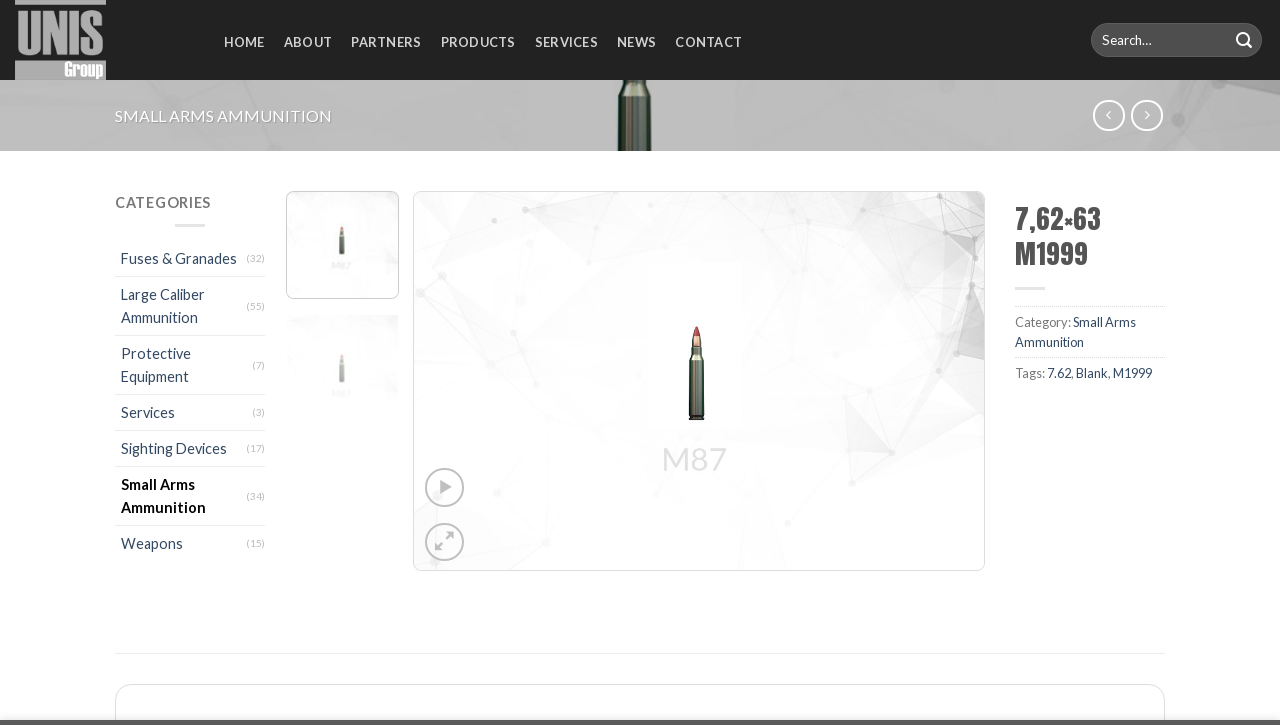

--- FILE ---
content_type: text/html; charset=UTF-8
request_url: https://www.unisgroup.ba/product/762x63-m1999/
body_size: 19209
content:
<!DOCTYPE html>
<html lang="en-US" class="loading-site no-js">
<head>
	<meta charset="UTF-8" />
	<link rel="profile" href="http://gmpg.org/xfn/11" />
	<link rel="pingback" href="https://www.unisgroup.ba/xmlrpc.php" />

	<script>(function(html){html.className = html.className.replace(/\bno-js\b/,'js')})(document.documentElement);</script>
<meta name='robots' content='index, follow, max-image-preview:large, max-snippet:-1, max-video-preview:-1' />
<meta name="viewport" content="width=device-width, initial-scale=1" />
	<!-- This site is optimized with the Yoast SEO plugin v26.6 - https://yoast.com/wordpress/plugins/seo/ -->
	<title>7,62×63 M1999 - UnisGroup</title>
	<link rel="canonical" href="https://www.unisgroup.ba/product/762x63-m1999/" />
	<meta property="og:locale" content="en_US" />
	<meta property="og:type" content="article" />
	<meta property="og:title" content="7,62×63 M1999 - UnisGroup" />
	<meta property="og:url" content="https://www.unisgroup.ba/product/762x63-m1999/" />
	<meta property="og:site_name" content="UnisGroup" />
	<meta property="article:modified_time" content="2023-12-06T15:25:49+00:00" />
	<meta property="og:image" content="https://www.unisgroup.ba/wp-content/uploads/2023/12/M87.jpg" />
	<meta property="og:image:width" content="1100" />
	<meta property="og:image:height" content="730" />
	<meta property="og:image:type" content="image/jpeg" />
	<meta name="twitter:card" content="summary_large_image" />
	<script type="application/ld+json" class="yoast-schema-graph">{"@context":"https://schema.org","@graph":[{"@type":"WebPage","@id":"https://www.unisgroup.ba/product/762x63-m1999/","url":"https://www.unisgroup.ba/product/762x63-m1999/","name":"7,62×63 M1999 - UnisGroup","isPartOf":{"@id":"https://www.unisgroup.ba/#website"},"primaryImageOfPage":{"@id":"https://www.unisgroup.ba/product/762x63-m1999/#primaryimage"},"image":{"@id":"https://www.unisgroup.ba/product/762x63-m1999/#primaryimage"},"thumbnailUrl":"https://www.unisgroup.ba/wp-content/uploads/2023/12/M87.jpg","datePublished":"2023-12-06T15:24:24+00:00","dateModified":"2023-12-06T15:25:49+00:00","breadcrumb":{"@id":"https://www.unisgroup.ba/product/762x63-m1999/#breadcrumb"},"inLanguage":"en-US","potentialAction":[{"@type":"ReadAction","target":["https://www.unisgroup.ba/product/762x63-m1999/"]}]},{"@type":"ImageObject","inLanguage":"en-US","@id":"https://www.unisgroup.ba/product/762x63-m1999/#primaryimage","url":"https://www.unisgroup.ba/wp-content/uploads/2023/12/M87.jpg","contentUrl":"https://www.unisgroup.ba/wp-content/uploads/2023/12/M87.jpg","width":1100,"height":730},{"@type":"BreadcrumbList","@id":"https://www.unisgroup.ba/product/762x63-m1999/#breadcrumb","itemListElement":[{"@type":"ListItem","position":1,"name":"Home","item":"https://www.unisgroup.ba/"},{"@type":"ListItem","position":2,"name":"Products list","item":"https://www.unisgroup.ba/products-list/"},{"@type":"ListItem","position":3,"name":"7,62×63 M1999"}]},{"@type":"WebSite","@id":"https://www.unisgroup.ba/#website","url":"https://www.unisgroup.ba/","name":"UnisGroup","description":"Defense Industry","publisher":{"@id":"https://www.unisgroup.ba/#organization"},"potentialAction":[{"@type":"SearchAction","target":{"@type":"EntryPoint","urlTemplate":"https://www.unisgroup.ba/?s={search_term_string}"},"query-input":{"@type":"PropertyValueSpecification","valueRequired":true,"valueName":"search_term_string"}}],"inLanguage":"en-US"},{"@type":"Organization","@id":"https://www.unisgroup.ba/#organization","name":"UnisGroup","url":"https://www.unisgroup.ba/","logo":{"@type":"ImageObject","inLanguage":"en-US","@id":"https://www.unisgroup.ba/#/schema/logo/image/","url":"https://www.unisgroup.ba/wp-content/uploads/2023/10/logo_unis_pozitiv.png","contentUrl":"https://www.unisgroup.ba/wp-content/uploads/2023/10/logo_unis_pozitiv.png","width":650,"height":569,"caption":"UnisGroup"},"image":{"@id":"https://www.unisgroup.ba/#/schema/logo/image/"}}]}</script>
	<!-- / Yoast SEO plugin. -->


<link rel='dns-prefetch' href='//fonts.googleapis.com' />
<link href='https://fonts.gstatic.com' crossorigin rel='preconnect' />
<link rel='prefetch' href='https://www.unisgroup.ba/wp-content/themes/flatsome/assets/js/flatsome.js?ver=be4456ec53c49e21f6f3' />
<link rel='prefetch' href='https://www.unisgroup.ba/wp-content/themes/flatsome/assets/js/chunk.slider.js?ver=3.18.2' />
<link rel='prefetch' href='https://www.unisgroup.ba/wp-content/themes/flatsome/assets/js/chunk.popups.js?ver=3.18.2' />
<link rel='prefetch' href='https://www.unisgroup.ba/wp-content/themes/flatsome/assets/js/chunk.tooltips.js?ver=3.18.2' />
<link rel='prefetch' href='https://www.unisgroup.ba/wp-content/themes/flatsome/assets/js/woocommerce.js?ver=8e1d1e4735a78026b37a' />
<link rel="alternate" type="application/rss+xml" title="UnisGroup &raquo; Feed" href="https://www.unisgroup.ba/feed/" />
<link rel="alternate" type="application/rss+xml" title="UnisGroup &raquo; Comments Feed" href="https://www.unisgroup.ba/comments/feed/" />
<link rel="alternate" title="oEmbed (JSON)" type="application/json+oembed" href="https://www.unisgroup.ba/wp-json/oembed/1.0/embed?url=https%3A%2F%2Fwww.unisgroup.ba%2Fproduct%2F762x63-m1999%2F" />
<link rel="alternate" title="oEmbed (XML)" type="text/xml+oembed" href="https://www.unisgroup.ba/wp-json/oembed/1.0/embed?url=https%3A%2F%2Fwww.unisgroup.ba%2Fproduct%2F762x63-m1999%2F&#038;format=xml" />
<style id='wp-img-auto-sizes-contain-inline-css' type='text/css'>
img:is([sizes=auto i],[sizes^="auto," i]){contain-intrinsic-size:3000px 1500px}
/*# sourceURL=wp-img-auto-sizes-contain-inline-css */
</style>
<style id='wp-emoji-styles-inline-css' type='text/css'>

	img.wp-smiley, img.emoji {
		display: inline !important;
		border: none !important;
		box-shadow: none !important;
		height: 1em !important;
		width: 1em !important;
		margin: 0 0.07em !important;
		vertical-align: -0.1em !important;
		background: none !important;
		padding: 0 !important;
	}
/*# sourceURL=wp-emoji-styles-inline-css */
</style>
<style id='wp-block-library-inline-css' type='text/css'>
:root{--wp-block-synced-color:#7a00df;--wp-block-synced-color--rgb:122,0,223;--wp-bound-block-color:var(--wp-block-synced-color);--wp-editor-canvas-background:#ddd;--wp-admin-theme-color:#007cba;--wp-admin-theme-color--rgb:0,124,186;--wp-admin-theme-color-darker-10:#006ba1;--wp-admin-theme-color-darker-10--rgb:0,107,160.5;--wp-admin-theme-color-darker-20:#005a87;--wp-admin-theme-color-darker-20--rgb:0,90,135;--wp-admin-border-width-focus:2px}@media (min-resolution:192dpi){:root{--wp-admin-border-width-focus:1.5px}}.wp-element-button{cursor:pointer}:root .has-very-light-gray-background-color{background-color:#eee}:root .has-very-dark-gray-background-color{background-color:#313131}:root .has-very-light-gray-color{color:#eee}:root .has-very-dark-gray-color{color:#313131}:root .has-vivid-green-cyan-to-vivid-cyan-blue-gradient-background{background:linear-gradient(135deg,#00d084,#0693e3)}:root .has-purple-crush-gradient-background{background:linear-gradient(135deg,#34e2e4,#4721fb 50%,#ab1dfe)}:root .has-hazy-dawn-gradient-background{background:linear-gradient(135deg,#faaca8,#dad0ec)}:root .has-subdued-olive-gradient-background{background:linear-gradient(135deg,#fafae1,#67a671)}:root .has-atomic-cream-gradient-background{background:linear-gradient(135deg,#fdd79a,#004a59)}:root .has-nightshade-gradient-background{background:linear-gradient(135deg,#330968,#31cdcf)}:root .has-midnight-gradient-background{background:linear-gradient(135deg,#020381,#2874fc)}:root{--wp--preset--font-size--normal:16px;--wp--preset--font-size--huge:42px}.has-regular-font-size{font-size:1em}.has-larger-font-size{font-size:2.625em}.has-normal-font-size{font-size:var(--wp--preset--font-size--normal)}.has-huge-font-size{font-size:var(--wp--preset--font-size--huge)}.has-text-align-center{text-align:center}.has-text-align-left{text-align:left}.has-text-align-right{text-align:right}.has-fit-text{white-space:nowrap!important}#end-resizable-editor-section{display:none}.aligncenter{clear:both}.items-justified-left{justify-content:flex-start}.items-justified-center{justify-content:center}.items-justified-right{justify-content:flex-end}.items-justified-space-between{justify-content:space-between}.screen-reader-text{border:0;clip-path:inset(50%);height:1px;margin:-1px;overflow:hidden;padding:0;position:absolute;width:1px;word-wrap:normal!important}.screen-reader-text:focus{background-color:#ddd;clip-path:none;color:#444;display:block;font-size:1em;height:auto;left:5px;line-height:normal;padding:15px 23px 14px;text-decoration:none;top:5px;width:auto;z-index:100000}html :where(.has-border-color){border-style:solid}html :where([style*=border-top-color]){border-top-style:solid}html :where([style*=border-right-color]){border-right-style:solid}html :where([style*=border-bottom-color]){border-bottom-style:solid}html :where([style*=border-left-color]){border-left-style:solid}html :where([style*=border-width]){border-style:solid}html :where([style*=border-top-width]){border-top-style:solid}html :where([style*=border-right-width]){border-right-style:solid}html :where([style*=border-bottom-width]){border-bottom-style:solid}html :where([style*=border-left-width]){border-left-style:solid}html :where(img[class*=wp-image-]){height:auto;max-width:100%}:where(figure){margin:0 0 1em}html :where(.is-position-sticky){--wp-admin--admin-bar--position-offset:var(--wp-admin--admin-bar--height,0px)}@media screen and (max-width:600px){html :where(.is-position-sticky){--wp-admin--admin-bar--position-offset:0px}}

/*# sourceURL=wp-block-library-inline-css */
</style><link rel='stylesheet' id='wc-blocks-style-css' href='https://www.unisgroup.ba/wp-content/plugins/woocommerce/assets/client/blocks/wc-blocks.css?ver=wc-10.4.3' type='text/css' media='all' />
<style id='global-styles-inline-css' type='text/css'>
:root{--wp--preset--aspect-ratio--square: 1;--wp--preset--aspect-ratio--4-3: 4/3;--wp--preset--aspect-ratio--3-4: 3/4;--wp--preset--aspect-ratio--3-2: 3/2;--wp--preset--aspect-ratio--2-3: 2/3;--wp--preset--aspect-ratio--16-9: 16/9;--wp--preset--aspect-ratio--9-16: 9/16;--wp--preset--color--black: #000000;--wp--preset--color--cyan-bluish-gray: #abb8c3;--wp--preset--color--white: #ffffff;--wp--preset--color--pale-pink: #f78da7;--wp--preset--color--vivid-red: #cf2e2e;--wp--preset--color--luminous-vivid-orange: #ff6900;--wp--preset--color--luminous-vivid-amber: #fcb900;--wp--preset--color--light-green-cyan: #7bdcb5;--wp--preset--color--vivid-green-cyan: #00d084;--wp--preset--color--pale-cyan-blue: #8ed1fc;--wp--preset--color--vivid-cyan-blue: #0693e3;--wp--preset--color--vivid-purple: #9b51e0;--wp--preset--color--primary: #446084;--wp--preset--color--secondary: #d26e4b;--wp--preset--color--success: #7a9c59;--wp--preset--color--alert: #b20000;--wp--preset--gradient--vivid-cyan-blue-to-vivid-purple: linear-gradient(135deg,rgb(6,147,227) 0%,rgb(155,81,224) 100%);--wp--preset--gradient--light-green-cyan-to-vivid-green-cyan: linear-gradient(135deg,rgb(122,220,180) 0%,rgb(0,208,130) 100%);--wp--preset--gradient--luminous-vivid-amber-to-luminous-vivid-orange: linear-gradient(135deg,rgb(252,185,0) 0%,rgb(255,105,0) 100%);--wp--preset--gradient--luminous-vivid-orange-to-vivid-red: linear-gradient(135deg,rgb(255,105,0) 0%,rgb(207,46,46) 100%);--wp--preset--gradient--very-light-gray-to-cyan-bluish-gray: linear-gradient(135deg,rgb(238,238,238) 0%,rgb(169,184,195) 100%);--wp--preset--gradient--cool-to-warm-spectrum: linear-gradient(135deg,rgb(74,234,220) 0%,rgb(151,120,209) 20%,rgb(207,42,186) 40%,rgb(238,44,130) 60%,rgb(251,105,98) 80%,rgb(254,248,76) 100%);--wp--preset--gradient--blush-light-purple: linear-gradient(135deg,rgb(255,206,236) 0%,rgb(152,150,240) 100%);--wp--preset--gradient--blush-bordeaux: linear-gradient(135deg,rgb(254,205,165) 0%,rgb(254,45,45) 50%,rgb(107,0,62) 100%);--wp--preset--gradient--luminous-dusk: linear-gradient(135deg,rgb(255,203,112) 0%,rgb(199,81,192) 50%,rgb(65,88,208) 100%);--wp--preset--gradient--pale-ocean: linear-gradient(135deg,rgb(255,245,203) 0%,rgb(182,227,212) 50%,rgb(51,167,181) 100%);--wp--preset--gradient--electric-grass: linear-gradient(135deg,rgb(202,248,128) 0%,rgb(113,206,126) 100%);--wp--preset--gradient--midnight: linear-gradient(135deg,rgb(2,3,129) 0%,rgb(40,116,252) 100%);--wp--preset--font-size--small: 13px;--wp--preset--font-size--medium: 20px;--wp--preset--font-size--large: 36px;--wp--preset--font-size--x-large: 42px;--wp--preset--spacing--20: 0.44rem;--wp--preset--spacing--30: 0.67rem;--wp--preset--spacing--40: 1rem;--wp--preset--spacing--50: 1.5rem;--wp--preset--spacing--60: 2.25rem;--wp--preset--spacing--70: 3.38rem;--wp--preset--spacing--80: 5.06rem;--wp--preset--shadow--natural: 6px 6px 9px rgba(0, 0, 0, 0.2);--wp--preset--shadow--deep: 12px 12px 50px rgba(0, 0, 0, 0.4);--wp--preset--shadow--sharp: 6px 6px 0px rgba(0, 0, 0, 0.2);--wp--preset--shadow--outlined: 6px 6px 0px -3px rgb(255, 255, 255), 6px 6px rgb(0, 0, 0);--wp--preset--shadow--crisp: 6px 6px 0px rgb(0, 0, 0);}:where(body) { margin: 0; }.wp-site-blocks > .alignleft { float: left; margin-right: 2em; }.wp-site-blocks > .alignright { float: right; margin-left: 2em; }.wp-site-blocks > .aligncenter { justify-content: center; margin-left: auto; margin-right: auto; }:where(.is-layout-flex){gap: 0.5em;}:where(.is-layout-grid){gap: 0.5em;}.is-layout-flow > .alignleft{float: left;margin-inline-start: 0;margin-inline-end: 2em;}.is-layout-flow > .alignright{float: right;margin-inline-start: 2em;margin-inline-end: 0;}.is-layout-flow > .aligncenter{margin-left: auto !important;margin-right: auto !important;}.is-layout-constrained > .alignleft{float: left;margin-inline-start: 0;margin-inline-end: 2em;}.is-layout-constrained > .alignright{float: right;margin-inline-start: 2em;margin-inline-end: 0;}.is-layout-constrained > .aligncenter{margin-left: auto !important;margin-right: auto !important;}.is-layout-constrained > :where(:not(.alignleft):not(.alignright):not(.alignfull)){margin-left: auto !important;margin-right: auto !important;}body .is-layout-flex{display: flex;}.is-layout-flex{flex-wrap: wrap;align-items: center;}.is-layout-flex > :is(*, div){margin: 0;}body .is-layout-grid{display: grid;}.is-layout-grid > :is(*, div){margin: 0;}body{padding-top: 0px;padding-right: 0px;padding-bottom: 0px;padding-left: 0px;}a:where(:not(.wp-element-button)){text-decoration: none;}:root :where(.wp-element-button, .wp-block-button__link){background-color: #32373c;border-width: 0;color: #fff;font-family: inherit;font-size: inherit;font-style: inherit;font-weight: inherit;letter-spacing: inherit;line-height: inherit;padding-top: calc(0.667em + 2px);padding-right: calc(1.333em + 2px);padding-bottom: calc(0.667em + 2px);padding-left: calc(1.333em + 2px);text-decoration: none;text-transform: inherit;}.has-black-color{color: var(--wp--preset--color--black) !important;}.has-cyan-bluish-gray-color{color: var(--wp--preset--color--cyan-bluish-gray) !important;}.has-white-color{color: var(--wp--preset--color--white) !important;}.has-pale-pink-color{color: var(--wp--preset--color--pale-pink) !important;}.has-vivid-red-color{color: var(--wp--preset--color--vivid-red) !important;}.has-luminous-vivid-orange-color{color: var(--wp--preset--color--luminous-vivid-orange) !important;}.has-luminous-vivid-amber-color{color: var(--wp--preset--color--luminous-vivid-amber) !important;}.has-light-green-cyan-color{color: var(--wp--preset--color--light-green-cyan) !important;}.has-vivid-green-cyan-color{color: var(--wp--preset--color--vivid-green-cyan) !important;}.has-pale-cyan-blue-color{color: var(--wp--preset--color--pale-cyan-blue) !important;}.has-vivid-cyan-blue-color{color: var(--wp--preset--color--vivid-cyan-blue) !important;}.has-vivid-purple-color{color: var(--wp--preset--color--vivid-purple) !important;}.has-primary-color{color: var(--wp--preset--color--primary) !important;}.has-secondary-color{color: var(--wp--preset--color--secondary) !important;}.has-success-color{color: var(--wp--preset--color--success) !important;}.has-alert-color{color: var(--wp--preset--color--alert) !important;}.has-black-background-color{background-color: var(--wp--preset--color--black) !important;}.has-cyan-bluish-gray-background-color{background-color: var(--wp--preset--color--cyan-bluish-gray) !important;}.has-white-background-color{background-color: var(--wp--preset--color--white) !important;}.has-pale-pink-background-color{background-color: var(--wp--preset--color--pale-pink) !important;}.has-vivid-red-background-color{background-color: var(--wp--preset--color--vivid-red) !important;}.has-luminous-vivid-orange-background-color{background-color: var(--wp--preset--color--luminous-vivid-orange) !important;}.has-luminous-vivid-amber-background-color{background-color: var(--wp--preset--color--luminous-vivid-amber) !important;}.has-light-green-cyan-background-color{background-color: var(--wp--preset--color--light-green-cyan) !important;}.has-vivid-green-cyan-background-color{background-color: var(--wp--preset--color--vivid-green-cyan) !important;}.has-pale-cyan-blue-background-color{background-color: var(--wp--preset--color--pale-cyan-blue) !important;}.has-vivid-cyan-blue-background-color{background-color: var(--wp--preset--color--vivid-cyan-blue) !important;}.has-vivid-purple-background-color{background-color: var(--wp--preset--color--vivid-purple) !important;}.has-primary-background-color{background-color: var(--wp--preset--color--primary) !important;}.has-secondary-background-color{background-color: var(--wp--preset--color--secondary) !important;}.has-success-background-color{background-color: var(--wp--preset--color--success) !important;}.has-alert-background-color{background-color: var(--wp--preset--color--alert) !important;}.has-black-border-color{border-color: var(--wp--preset--color--black) !important;}.has-cyan-bluish-gray-border-color{border-color: var(--wp--preset--color--cyan-bluish-gray) !important;}.has-white-border-color{border-color: var(--wp--preset--color--white) !important;}.has-pale-pink-border-color{border-color: var(--wp--preset--color--pale-pink) !important;}.has-vivid-red-border-color{border-color: var(--wp--preset--color--vivid-red) !important;}.has-luminous-vivid-orange-border-color{border-color: var(--wp--preset--color--luminous-vivid-orange) !important;}.has-luminous-vivid-amber-border-color{border-color: var(--wp--preset--color--luminous-vivid-amber) !important;}.has-light-green-cyan-border-color{border-color: var(--wp--preset--color--light-green-cyan) !important;}.has-vivid-green-cyan-border-color{border-color: var(--wp--preset--color--vivid-green-cyan) !important;}.has-pale-cyan-blue-border-color{border-color: var(--wp--preset--color--pale-cyan-blue) !important;}.has-vivid-cyan-blue-border-color{border-color: var(--wp--preset--color--vivid-cyan-blue) !important;}.has-vivid-purple-border-color{border-color: var(--wp--preset--color--vivid-purple) !important;}.has-primary-border-color{border-color: var(--wp--preset--color--primary) !important;}.has-secondary-border-color{border-color: var(--wp--preset--color--secondary) !important;}.has-success-border-color{border-color: var(--wp--preset--color--success) !important;}.has-alert-border-color{border-color: var(--wp--preset--color--alert) !important;}.has-vivid-cyan-blue-to-vivid-purple-gradient-background{background: var(--wp--preset--gradient--vivid-cyan-blue-to-vivid-purple) !important;}.has-light-green-cyan-to-vivid-green-cyan-gradient-background{background: var(--wp--preset--gradient--light-green-cyan-to-vivid-green-cyan) !important;}.has-luminous-vivid-amber-to-luminous-vivid-orange-gradient-background{background: var(--wp--preset--gradient--luminous-vivid-amber-to-luminous-vivid-orange) !important;}.has-luminous-vivid-orange-to-vivid-red-gradient-background{background: var(--wp--preset--gradient--luminous-vivid-orange-to-vivid-red) !important;}.has-very-light-gray-to-cyan-bluish-gray-gradient-background{background: var(--wp--preset--gradient--very-light-gray-to-cyan-bluish-gray) !important;}.has-cool-to-warm-spectrum-gradient-background{background: var(--wp--preset--gradient--cool-to-warm-spectrum) !important;}.has-blush-light-purple-gradient-background{background: var(--wp--preset--gradient--blush-light-purple) !important;}.has-blush-bordeaux-gradient-background{background: var(--wp--preset--gradient--blush-bordeaux) !important;}.has-luminous-dusk-gradient-background{background: var(--wp--preset--gradient--luminous-dusk) !important;}.has-pale-ocean-gradient-background{background: var(--wp--preset--gradient--pale-ocean) !important;}.has-electric-grass-gradient-background{background: var(--wp--preset--gradient--electric-grass) !important;}.has-midnight-gradient-background{background: var(--wp--preset--gradient--midnight) !important;}.has-small-font-size{font-size: var(--wp--preset--font-size--small) !important;}.has-medium-font-size{font-size: var(--wp--preset--font-size--medium) !important;}.has-large-font-size{font-size: var(--wp--preset--font-size--large) !important;}.has-x-large-font-size{font-size: var(--wp--preset--font-size--x-large) !important;}
/*# sourceURL=global-styles-inline-css */
</style>

<link rel='stylesheet' id='contact-form-7-css' href='https://www.unisgroup.ba/wp-content/plugins/contact-form-7/includes/css/styles.css?ver=6.1.4' type='text/css' media='all' />
<style id='woocommerce-inline-inline-css' type='text/css'>
.woocommerce form .form-row .required { visibility: visible; }
/*# sourceURL=woocommerce-inline-inline-css */
</style>
<link rel='stylesheet' id='flatsome-main-css' href='https://www.unisgroup.ba/wp-content/themes/flatsome/assets/css/flatsome.css?ver=3.18.2' type='text/css' media='all' />
<style id='flatsome-main-inline-css' type='text/css'>
@font-face {
				font-family: "fl-icons";
				font-display: block;
				src: url(https://www.unisgroup.ba/wp-content/themes/flatsome/assets/css/icons/fl-icons.eot?v=3.18.2);
				src:
					url(https://www.unisgroup.ba/wp-content/themes/flatsome/assets/css/icons/fl-icons.eot#iefix?v=3.18.2) format("embedded-opentype"),
					url(https://www.unisgroup.ba/wp-content/themes/flatsome/assets/css/icons/fl-icons.woff2?v=3.18.2) format("woff2"),
					url(https://www.unisgroup.ba/wp-content/themes/flatsome/assets/css/icons/fl-icons.ttf?v=3.18.2) format("truetype"),
					url(https://www.unisgroup.ba/wp-content/themes/flatsome/assets/css/icons/fl-icons.woff?v=3.18.2) format("woff"),
					url(https://www.unisgroup.ba/wp-content/themes/flatsome/assets/css/icons/fl-icons.svg?v=3.18.2#fl-icons) format("svg");
			}
/*# sourceURL=flatsome-main-inline-css */
</style>
<link rel='stylesheet' id='flatsome-shop-css' href='https://www.unisgroup.ba/wp-content/themes/flatsome/assets/css/flatsome-shop.css?ver=3.18.2' type='text/css' media='all' />
<link rel='stylesheet' id='flatsome-style-css' href='https://www.unisgroup.ba/wp-content/themes/flatsome-child/style.css?ver=3.0' type='text/css' media='all' />
<link rel='stylesheet' id='flatsome-googlefonts-css' href='//fonts.googleapis.com/css?family=Anton%3Aregular%2Cregular%7CLato%3Aregular%2Cregular%2C700%7CDancing+Script%3Aregular%2Cregular&#038;display=swap&#038;ver=3.9' type='text/css' media='all' />
<script type="text/javascript" src="https://www.unisgroup.ba/wp-includes/js/jquery/jquery.min.js?ver=3.7.1" id="jquery-core-js"></script>
<script type="text/javascript" src="https://www.unisgroup.ba/wp-includes/js/jquery/jquery-migrate.min.js?ver=3.4.1" id="jquery-migrate-js"></script>
<script type="text/javascript" src="https://www.unisgroup.ba/wp-content/plugins/woocommerce/assets/js/jquery-blockui/jquery.blockUI.min.js?ver=2.7.0-wc.10.4.3" id="wc-jquery-blockui-js" data-wp-strategy="defer"></script>
<script type="text/javascript" id="wc-add-to-cart-js-extra">
/* <![CDATA[ */
var wc_add_to_cart_params = {"ajax_url":"/wp-admin/admin-ajax.php","wc_ajax_url":"/?wc-ajax=%%endpoint%%","i18n_view_cart":"View cart","cart_url":"https://www.unisgroup.ba","is_cart":"","cart_redirect_after_add":"no"};
//# sourceURL=wc-add-to-cart-js-extra
/* ]]> */
</script>
<script type="text/javascript" src="https://www.unisgroup.ba/wp-content/plugins/woocommerce/assets/js/frontend/add-to-cart.min.js?ver=10.4.3" id="wc-add-to-cart-js" defer="defer" data-wp-strategy="defer"></script>
<script type="text/javascript" id="wc-single-product-js-extra">
/* <![CDATA[ */
var wc_single_product_params = {"i18n_required_rating_text":"Please select a rating","i18n_rating_options":["1 of 5 stars","2 of 5 stars","3 of 5 stars","4 of 5 stars","5 of 5 stars"],"i18n_product_gallery_trigger_text":"View full-screen image gallery","review_rating_required":"yes","flexslider":{"rtl":false,"animation":"slide","smoothHeight":true,"directionNav":false,"controlNav":"thumbnails","slideshow":false,"animationSpeed":500,"animationLoop":false,"allowOneSlide":false},"zoom_enabled":"","zoom_options":[],"photoswipe_enabled":"","photoswipe_options":{"shareEl":false,"closeOnScroll":false,"history":false,"hideAnimationDuration":0,"showAnimationDuration":0},"flexslider_enabled":""};
//# sourceURL=wc-single-product-js-extra
/* ]]> */
</script>
<script type="text/javascript" src="https://www.unisgroup.ba/wp-content/plugins/woocommerce/assets/js/frontend/single-product.min.js?ver=10.4.3" id="wc-single-product-js" defer="defer" data-wp-strategy="defer"></script>
<script type="text/javascript" src="https://www.unisgroup.ba/wp-content/plugins/woocommerce/assets/js/js-cookie/js.cookie.min.js?ver=2.1.4-wc.10.4.3" id="wc-js-cookie-js" data-wp-strategy="defer"></script>
<link rel="https://api.w.org/" href="https://www.unisgroup.ba/wp-json/" /><link rel="alternate" title="JSON" type="application/json" href="https://www.unisgroup.ba/wp-json/wp/v2/product/8732" /><link rel="EditURI" type="application/rsd+xml" title="RSD" href="https://www.unisgroup.ba/xmlrpc.php?rsd" />
<meta name="generator" content="WordPress 6.9" />
<meta name="generator" content="WooCommerce 10.4.3" />
<link rel='shortlink' href='https://www.unisgroup.ba/?p=8732' />
<style>.bg{opacity: 0; transition: opacity 1s; -webkit-transition: opacity 1s;} .bg-loaded{opacity: 1;}</style>	<noscript><style>.woocommerce-product-gallery{ opacity: 1 !important; }</style></noscript>
	<link rel="icon" href="https://www.unisgroup.ba/wp-content/uploads/2023/10/cropped-unis_group_favicon-1-32x32.png" sizes="32x32" />
<link rel="icon" href="https://www.unisgroup.ba/wp-content/uploads/2023/10/cropped-unis_group_favicon-1-192x192.png" sizes="192x192" />
<link rel="apple-touch-icon" href="https://www.unisgroup.ba/wp-content/uploads/2023/10/cropped-unis_group_favicon-1-180x180.png" />
<meta name="msapplication-TileImage" content="https://www.unisgroup.ba/wp-content/uploads/2023/10/cropped-unis_group_favicon-1-270x270.png" />
<style id="custom-css" type="text/css">:root {--primary-color: #446084;--fs-color-primary: #446084;--fs-color-secondary: #d26e4b;--fs-color-success: #7a9c59;--fs-color-alert: #b20000;--fs-experimental-link-color: #334862;--fs-experimental-link-color-hover: #111;}.tooltipster-base {--tooltip-color: #fff;--tooltip-bg-color: #000;}.off-canvas-right .mfp-content, .off-canvas-left .mfp-content {--drawer-width: 300px;}.off-canvas .mfp-content.off-canvas-cart {--drawer-width: 360px;}.header-main{height: 80px}#logo img{max-height: 80px}#logo{width:169px;}.header-bottom{min-height: 10px}.header-top{min-height: 20px}.transparent .header-main{height: 90px}.transparent #logo img{max-height: 90px}.has-transparent + .page-title:first-of-type,.has-transparent + #main > .page-title,.has-transparent + #main > div > .page-title,.has-transparent + #main .page-header-wrapper:first-of-type .page-title{padding-top: 90px;}.header.show-on-scroll,.stuck .header-main{height:70px!important}.stuck #logo img{max-height: 70px!important}.search-form{ width: 100%;}.header-bg-color {background-color: rgba(10,10,10,0.9)}.header-bottom {background-color: #f1f1f1}.header-main .nav > li > a{line-height: 16px }@media (max-width: 549px) {.header-main{height: 70px}#logo img{max-height: 70px}}.nav-dropdown{font-size:100%}body{font-family: Lato, sans-serif;}body {font-weight: 400;font-style: normal;}.nav > li > a {font-family: Lato, sans-serif;}.mobile-sidebar-levels-2 .nav > li > ul > li > a {font-family: Lato, sans-serif;}.nav > li > a,.mobile-sidebar-levels-2 .nav > li > ul > li > a {font-weight: 700;font-style: normal;}h1,h2,h3,h4,h5,h6,.heading-font, .off-canvas-center .nav-sidebar.nav-vertical > li > a{font-family: Anton, sans-serif;}h1,h2,h3,h4,h5,h6,.heading-font,.banner h1,.banner h2 {font-weight: 400;font-style: normal;}.alt-font{font-family: "Dancing Script", sans-serif;}.alt-font {font-weight: 400!important;font-style: normal!important;}.shop-page-title.featured-title .title-bg{ background-image: url(https://www.unisgroup.ba/wp-content/uploads/2023/12/M87.jpg)!important;}@media screen and (min-width: 550px){.products .box-vertical .box-image{min-width: 300px!important;width: 300px!important;}}.nav-vertical-fly-out > li + li {border-top-width: 1px; border-top-style: solid;}/* Custom CSS */div.home_blocks_desk,div.products_home_desk {margin-top: 100px !important;height:calc(100vh - 100px) !important;width: 100vw !important;max-width: 100vw !important;}div.banner_home_block div.banner-bg.fill,div.banner_product_block div.banner-bg.fill {height: 0% !important;}div.banner_home_block:hover div.banner-bg.fill,div.banner_product_block:hover div.banner-bg.fill {height: 100% !important;filter: grayscale(100%) !important;}div.banner_home_block {background-color: #5555558c;}div.banner_product_block {background-color: #8c8c8cab;}div.banner_home_block p, div.banner_home_block a.button,.cart-item,.account-item,.orderby {display: none !important;}.mfp-bg.mfp-ready {opacity: .85;}div.banner_home_block:hover p, div.banner_home_block:hover a.button{display: block !important;}div.banner_product_block .button {font-size: 14px;border-radius: 4px;}div.top_left_1-2 {height: calc((2 * (100vh - 100px)) / 3) !important;}div.bottom_left_1-2 {height: calc((100vh - 100px)/3) !important;}div.grid_right_1-2 {height: calc((100vh - 100px)/2) !important;}div.member-card {border-radius: 16px !important;height: 100%;}div.product-small .col-inner,div.product-small .box {border-radius: 16px !important;}div.related-products-wrapper .box {box-shadow: 0 3px 6px -4px rgba(0,0,0,.16), 0 3px 6px rgba(0,0,0,.23);border-radius: 16px !important;}div.product-small .box-image{border-radius: 16px 16px 0px 0px !important;}div.woocommerce-product-gallery__image {border: 1px solid #ddd;border-radius: 8px;}div.woocommerce-product-gallery__image img{border-radius: 8px;}div.flickity-slider .is-nav-selected a,div.flickity-slider a:hover{border-radius: 8px !important;}div.woocommerce-tabs .additional_information_tab{display: none !important;}div.woocommerce-tabs .tab-panels {border-radius: 16px !important;}ul.product-categories li a {padding: 6px 6px;}div.products_home_desk .block_left {height: calc((100vh - 100px)/3) !important;}div.products_home_desk .block_right {height: calc((100vh - 100px)/2) !important;}div.our_partner_item {padding: 30px 0 0 0;border-radius: 16px;}div.our_partner_item img.attachment-.size- {object-fit: contain!important; }/* Custom CSS Tablet */@media (max-width: 849px){div.home_blocks_desk,div.products_home_desk{overflow: scroll !important;}div.home_blocks_desk div.grid-col,div.products_home_desk div.grid-col {height: 280px !important;}div.home_blocks_desk div.banner-bg.fill,div.products_home_desk div.banner-bg.fill {height: 100% !important;filter: grayscale(0%) !important;}div.home_blocks_desk h3 {font-size: 36px;text-transform: none;font-weight: 700;letter-spacing: 0px !important;}div.banner_home_block a.button{display: block !important;border-radius: 8px !important;padding: 0px 0px !important;font-size: 16px !important;}}.label-new.menu-item > a:after{content:"New";}.label-hot.menu-item > a:after{content:"Hot";}.label-sale.menu-item > a:after{content:"Sale";}.label-popular.menu-item > a:after{content:"Popular";}</style></head>

<body class="wp-singular product-template-default single single-product postid-8732 wp-theme-flatsome wp-child-theme-flatsome-child theme-flatsome woocommerce woocommerce-page woocommerce-no-js lightbox nav-dropdown-has-arrow nav-dropdown-has-shadow nav-dropdown-has-border has-lightbox">


<a class="skip-link screen-reader-text" href="#main">Skip to content</a>

<div id="wrapper">

	
	<header id="header" class="header header-full-width has-sticky sticky-jump">
		<div class="header-wrapper">
			<div id="masthead" class="header-main nav-dark">
      <div class="header-inner flex-row container logo-left medium-logo-center" role="navigation">

          <!-- Logo -->
          <div id="logo" class="flex-col logo">
            
<!-- Header logo -->
<a href="https://www.unisgroup.ba/" title="UnisGroup - Defense Industry" rel="home">
		<img width="650" height="569" src="https://www.unisgroup.ba/wp-content/uploads/2023/10/logo_unis_pozitiv.png" class="header_logo header-logo" alt="UnisGroup"/><img  width="250" height="219" src="https://www.unisgroup.ba/wp-content/uploads/2023/10/logo_negativ_unis.png" class="header-logo-dark" alt="UnisGroup"/></a>
          </div>

          <!-- Mobile Left Elements -->
          <div class="flex-col show-for-medium flex-left">
            <ul class="mobile-nav nav nav-left ">
              <li class="nav-icon has-icon">
  		<a href="#" data-open="#main-menu" data-pos="left" data-bg="main-menu-overlay" data-color="" class="is-small" aria-label="Menu" aria-controls="main-menu" aria-expanded="false">

		  <i class="icon-menu" ></i>
		  		</a>
	</li>
            </ul>
          </div>

          <!-- Left Elements -->
          <div class="flex-col hide-for-medium flex-left
            flex-grow">
            <ul class="header-nav header-nav-main nav nav-left  nav-pills nav-uppercase" >
              <li id="menu-item-8197" class="menu-item menu-item-type-post_type menu-item-object-page menu-item-home menu-item-8197 menu-item-design-default"><a href="https://www.unisgroup.ba/" class="nav-top-link">Home</a></li>
<li id="menu-item-8198" class="menu-item menu-item-type-post_type menu-item-object-page menu-item-8198 menu-item-design-default"><a href="https://www.unisgroup.ba/about/" class="nav-top-link">About</a></li>
<li id="menu-item-8291" class="menu-item menu-item-type-post_type menu-item-object-page menu-item-8291 menu-item-design-default"><a href="https://www.unisgroup.ba/partners/" class="nav-top-link">Partners</a></li>
<li id="menu-item-8231" class="menu-item menu-item-type-post_type menu-item-object-page menu-item-8231 menu-item-design-default"><a href="https://www.unisgroup.ba/products/" class="nav-top-link">Products</a></li>
<li id="menu-item-8846" class="menu-item menu-item-type-post_type menu-item-object-page menu-item-8846 menu-item-design-default"><a href="https://www.unisgroup.ba/services/" class="nav-top-link">Services</a></li>
<li id="menu-item-8204" class="menu-item menu-item-type-post_type menu-item-object-page menu-item-8204 menu-item-design-default"><a href="https://www.unisgroup.ba/news/" class="nav-top-link">News</a></li>
<li id="menu-item-8855" class="menu-item menu-item-type-post_type menu-item-object-page menu-item-8855 menu-item-design-default"><a href="https://www.unisgroup.ba/contact/" class="nav-top-link">Contact</a></li>
            </ul>
          </div>

          <!-- Right Elements -->
          <div class="flex-col hide-for-medium flex-right">
            <ul class="header-nav header-nav-main nav nav-right  nav-pills nav-uppercase">
              <li class="header-search-form search-form html relative has-icon">
	<div class="header-search-form-wrapper">
		<div class="searchform-wrapper ux-search-box relative form-flat is-normal"><form role="search" method="get" class="searchform" action="https://www.unisgroup.ba/">
	<div class="flex-row relative">
						<div class="flex-col flex-grow">
			<label class="screen-reader-text" for="woocommerce-product-search-field-0">Search for:</label>
			<input type="search" id="woocommerce-product-search-field-0" class="search-field mb-0" placeholder="Search&hellip;" value="" name="s" />
			<input type="hidden" name="post_type" value="product" />
					</div>
		<div class="flex-col">
			<button type="submit" value="Search" class="ux-search-submit submit-button secondary button  icon mb-0" aria-label="Submit">
				<i class="icon-search" ></i>			</button>
		</div>
	</div>
	<div class="live-search-results text-left z-top"></div>
</form>
</div>	</div>
</li>
            </ul>
          </div>

          <!-- Mobile Right Elements -->
          <div class="flex-col show-for-medium flex-right">
            <ul class="mobile-nav nav nav-right ">
              <li class="header-search header-search-lightbox has-icon">
			<a href="#search-lightbox" aria-label="Search" data-open="#search-lightbox" data-focus="input.search-field"
		class="is-small">
		<i class="icon-search" style="font-size:16px;" ></i></a>
		
	<div id="search-lightbox" class="mfp-hide dark text-center">
		<div class="searchform-wrapper ux-search-box relative form-flat is-large"><form role="search" method="get" class="searchform" action="https://www.unisgroup.ba/">
	<div class="flex-row relative">
						<div class="flex-col flex-grow">
			<label class="screen-reader-text" for="woocommerce-product-search-field-1">Search for:</label>
			<input type="search" id="woocommerce-product-search-field-1" class="search-field mb-0" placeholder="Search&hellip;" value="" name="s" />
			<input type="hidden" name="post_type" value="product" />
					</div>
		<div class="flex-col">
			<button type="submit" value="Search" class="ux-search-submit submit-button secondary button  icon mb-0" aria-label="Submit">
				<i class="icon-search" ></i>			</button>
		</div>
	</div>
	<div class="live-search-results text-left z-top"></div>
</form>
</div>	</div>
</li>
<li class="cart-item has-icon">


		<a href="https://www.unisgroup.ba" class="header-cart-link is-small off-canvas-toggle nav-top-link" title="Cart" data-open="#cart-popup" data-class="off-canvas-cart" data-pos="right" >

    <span class="cart-icon image-icon">
    <strong>0</strong>
  </span>
  </a>


  <!-- Cart Sidebar Popup -->
  <div id="cart-popup" class="mfp-hide">
  <div class="cart-popup-inner inner-padding"">
      <div class="cart-popup-title text-center">
          <span class="heading-font uppercase">Cart</span>
          <div class="is-divider"></div>
      </div>
      <div class="widget woocommerce widget_shopping_cart"><div class="widget_shopping_cart_content"></div></div>               </div>
  </div>

</li>
            </ul>
          </div>

      </div>

            <div class="container"><div class="top-divider full-width"></div></div>
      </div>

<div class="header-bg-container fill"><div class="header-bg-image fill"></div><div class="header-bg-color fill"></div></div>		</div>
	</header>

	<div class="shop-page-title product-page-title dark  page-title featured-title ">

	<div class="page-title-bg fill">
		<div class="title-bg fill bg-fill" data-parallax-fade="true" data-parallax="-2" data-parallax-background data-parallax-container=".page-title"></div>
		<div class="title-overlay fill"></div>
	</div>

	<div class="page-title-inner flex-row  medium-flex-wrap container">
	  <div class="flex-col flex-grow medium-text-center">
	  		<div class="is-medium">
	<nav class="woocommerce-breadcrumb breadcrumbs uppercase"><a href="https://www.unisgroup.ba/product-category/small-arms-ammunition/">Small Arms Ammunition</a></nav></div>
	  </div>

	   <div class="flex-col nav-right medium-text-center">
		   	<ul class="next-prev-thumbs is-small ">         <li class="prod-dropdown has-dropdown">
               <a href="https://www.unisgroup.ba/product/127x99-m17/"  rel="next" class="button icon is-outline circle">
                  <i class="icon-angle-left" ></i>              </a>
              <div class="nav-dropdown">
                <a title="12,7×99 M17" href="https://www.unisgroup.ba/product/127x99-m17/">
                <img width="100" height="100" src="https://www.unisgroup.ba/wp-content/uploads/2023/12/M17-100x100.jpg" class="attachment-woocommerce_gallery_thumbnail size-woocommerce_gallery_thumbnail wp-post-image" alt="" decoding="async" srcset="https://www.unisgroup.ba/wp-content/uploads/2023/12/M17-100x100.jpg 100w, https://www.unisgroup.ba/wp-content/uploads/2023/12/M17-280x280.jpg 280w" sizes="(max-width: 100px) 100vw, 100px" /></a>
              </div>
          </li>
               <li class="prod-dropdown has-dropdown">
               <a href="https://www.unisgroup.ba/product/762x63-m25/" rel="next" class="button icon is-outline circle">
                  <i class="icon-angle-right" ></i>              </a>
              <div class="nav-dropdown">
                  <a title="7,62×63 M25" href="https://www.unisgroup.ba/product/762x63-m25/">
                  <img width="100" height="100" src="https://www.unisgroup.ba/wp-content/uploads/2023/12/M25-100x100.jpg" class="attachment-woocommerce_gallery_thumbnail size-woocommerce_gallery_thumbnail wp-post-image" alt="" decoding="async" srcset="https://www.unisgroup.ba/wp-content/uploads/2023/12/M25-100x100.jpg 100w, https://www.unisgroup.ba/wp-content/uploads/2023/12/M25-280x280.jpg 280w" sizes="(max-width: 100px) 100vw, 100px" /></a>
              </div>
          </li>
      </ul>	   </div>
	</div>
</div>

	<main id="main" class="">

	<div class="shop-container">

		
			<div class="container">
	<div class="woocommerce-notices-wrapper"></div></div>
<div id="product-8732" class="product type-product post-8732 status-publish first instock product_cat-small-arms-ammunition product_tag-7-62 product_tag-blank product_tag-m1999 has-post-thumbnail virtual product-type-simple">
	<div class="product-container">
	<div class="product-main">
		<div class="row content-row mb-0">

			<div id="product-sidebar" class="col large-2 hide-for-medium product-sidebar-small ">
				<aside id="woocommerce_product_categories-5" class="widget woocommerce widget_product_categories"><span class="widget-title shop-sidebar">Categories</span><div class="is-divider small"></div><ul class="product-categories"><li class="cat-item cat-item-85"><a href="https://www.unisgroup.ba/product-category/fuses-granades/">Fuses &amp; Granades</a> <span class="count">(32)</span></li>
<li class="cat-item cat-item-82"><a href="https://www.unisgroup.ba/product-category/large-caliber-ammunition/">Large Caliber Ammunition</a> <span class="count">(55)</span></li>
<li class="cat-item cat-item-83"><a href="https://www.unisgroup.ba/product-category/protective-equipment/">Protective Equipment</a> <span class="count">(7)</span></li>
<li class="cat-item cat-item-86"><a href="https://www.unisgroup.ba/product-category/services/">Services</a> <span class="count">(3)</span></li>
<li class="cat-item cat-item-81"><a href="https://www.unisgroup.ba/product-category/sighting-devices/">Sighting Devices</a> <span class="count">(17)</span></li>
<li class="cat-item cat-item-69 current-cat"><a href="https://www.unisgroup.ba/product-category/small-arms-ammunition/">Small Arms Ammunition</a> <span class="count">(34)</span></li>
<li class="cat-item cat-item-79"><a href="https://www.unisgroup.ba/product-category/weapons/">Weapons</a> <span class="count">(15)</span></li>
</ul></aside>			</div>

			<div class="product-gallery large-8 col">
			<div class="row row-small">
<div class="col large-10">

<div class="woocommerce-product-gallery woocommerce-product-gallery--with-images woocommerce-product-gallery--columns-4 images relative mb-half has-hover" data-columns="4">

  <div class="badge-container is-larger absolute left top z-1">

</div>

  <div class="image-tools absolute top show-on-hover right z-3">
      </div>

  <div class="woocommerce-product-gallery__wrapper product-gallery-slider slider slider-nav-small mb-0 has-image-zoom"
        data-flickity-options='{
                "cellAlign": "center",
                "wrapAround": true,
                "autoPlay": false,
                "prevNextButtons":true,
                "adaptiveHeight": true,
                "imagesLoaded": true,
                "lazyLoad": 1,
                "dragThreshold" : 15,
                "pageDots": false,
                "rightToLeft": false       }'>
    <div data-thumb="https://www.unisgroup.ba/wp-content/uploads/2023/12/M87-100x100.jpg" data-thumb-alt="" class="woocommerce-product-gallery__image slide first"><a href="https://www.unisgroup.ba/wp-content/uploads/2023/12/M87.jpg"><img width="600" height="398" src="https://www.unisgroup.ba/wp-content/uploads/2023/12/M87-600x398.jpg" class="wp-post-image skip-lazy" alt="" data-caption="" data-src="https://www.unisgroup.ba/wp-content/uploads/2023/12/M87.jpg" data-large_image="https://www.unisgroup.ba/wp-content/uploads/2023/12/M87.jpg" data-large_image_width="1100" data-large_image_height="730" decoding="async" fetchpriority="high" srcset="https://www.unisgroup.ba/wp-content/uploads/2023/12/M87-600x398.jpg 600w, https://www.unisgroup.ba/wp-content/uploads/2023/12/M87-603x400.jpg 603w, https://www.unisgroup.ba/wp-content/uploads/2023/12/M87-768x510.jpg 768w, https://www.unisgroup.ba/wp-content/uploads/2023/12/M87.jpg 1100w" sizes="(max-width: 600px) 100vw, 600px" /></a></div><div data-thumb="https://www.unisgroup.ba/wp-content/uploads/2023/12/M87-100x100.jpg" data-thumb-alt="" class="woocommerce-product-gallery__image slide"><a href="https://www.unisgroup.ba/wp-content/uploads/2023/12/M87.jpg"><img width="600" height="398" src="https://www.unisgroup.ba/wp-content/uploads/2023/12/M87-600x398.jpg" class="skip-lazy" alt="" data-caption="" data-src="https://www.unisgroup.ba/wp-content/uploads/2023/12/M87.jpg" data-large_image="https://www.unisgroup.ba/wp-content/uploads/2023/12/M87.jpg" data-large_image_width="1100" data-large_image_height="730" decoding="async" srcset="https://www.unisgroup.ba/wp-content/uploads/2023/12/M87-600x398.jpg 600w, https://www.unisgroup.ba/wp-content/uploads/2023/12/M87-603x400.jpg 603w, https://www.unisgroup.ba/wp-content/uploads/2023/12/M87-768x510.jpg 768w, https://www.unisgroup.ba/wp-content/uploads/2023/12/M87.jpg 1100w" sizes="(max-width: 600px) 100vw, 600px" /></a></div>  </div>

  <div class="image-tools absolute bottom left z-3">
          <a class="button is-outline circle icon button product-video-popup tip-top" href="https://www.youtube.com/watch?v=Nw1Eq8PT_Fg" title="Video">
            <i class="icon-play" ></i>      </a>
      <style>
       .has-product-video .mfp-iframe-holder .mfp-content{max-width: 900px;}.has-product-video .mfp-iframe-scaler{padding-top: 100%}      </style>
          <a href="#product-zoom" class="zoom-button button is-outline circle icon tooltip hide-for-small" title="Zoom">
      <i class="icon-expand" ></i>    </a>
   </div>
</div>
</div>

    <div class="col large-2 large-col-first vertical-thumbnails pb-0">

    <div class="product-thumbnails thumbnails slider-no-arrows slider row row-small row-slider slider-nav-small small-columns-4"
      data-flickity-options='{
                "cellAlign": "left",
                "wrapAround": false,
                "autoPlay": false,
                "prevNextButtons": false,
                "asNavFor": ".product-gallery-slider",
                "percentPosition": true,
                "imagesLoaded": true,
                "pageDots": false,
                "rightToLeft": false,
                "contain":  true
            }'
      >        <div class="col is-nav-selected first">
          <a>
            <img src="https://www.unisgroup.ba/wp-content/uploads/2023/12/M87-100x100.jpg" alt="" width="100" height="100" class="attachment-woocommerce_thumbnail" />          </a>
        </div>
      <div class="col"><a><img src="https://www.unisgroup.ba/wp-content/uploads/2023/12/M87-100x100.jpg" alt="" width="100" height="100"  class="attachment-woocommerce_thumbnail" /></a></div>    </div>
    </div>
</div>
			</div>

			<div class="product-info summary  col col-fit entry-summary product-summary form-flat">

				<h1 class="product-title product_title entry-title">
	7,62×63 M1999</h1>

	<div class="is-divider small"></div>
<div class="price-wrapper">
	<p class="price product-page-price ">
  </p>
</div>
 <div class="product_meta">

	
	
	<span class="posted_in">Category: <a href="https://www.unisgroup.ba/product-category/small-arms-ammunition/" rel="tag">Small Arms Ammunition</a></span>
	<span class="tagged_as">Tags: <a href="https://www.unisgroup.ba/product-tag/7-62/" rel="tag">7.62</a>, <a href="https://www.unisgroup.ba/product-tag/blank/" rel="tag">Blank</a>, <a href="https://www.unisgroup.ba/product-tag/m1999/" rel="tag">M1999</a></span>
	
</div>

			</div>
		</div>
	</div>

	<div class="product-footer">
		<div class="container">
			
	<div class="woocommerce-tabs wc-tabs-wrapper container tabbed-content">
		<ul class="tabs wc-tabs product-tabs small-nav-collapse nav nav-uppercase nav-tabs nav-normal nav-left" role="tablist">
							<li class="additional_information_tab active" id="tab-title-additional_information" role="presentation">
					<a href="#tab-additional_information" role="tab" aria-selected="true" aria-controls="tab-additional_information">
						Additional information					</a>
				</li>
									</ul>
		<div class="tab-panels">
							<div class="woocommerce-Tabs-panel woocommerce-Tabs-panel--additional_information panel entry-content active" id="tab-additional_information" role="tabpanel" aria-labelledby="tab-title-additional_information">
										

<table class="woocommerce-product-attributes shop_attributes" aria-label="Product Details">
			<tr class="woocommerce-product-attributes-item woocommerce-product-attributes-item--attribute_technical-and-ballistic-data">
			<th class="woocommerce-product-attributes-item__label" scope="row">Technical and Ballistic data</th>
			<td class="woocommerce-product-attributes-item__value"><p>7,62×63 M1999</p>
</td>
		</tr>
			<tr class="woocommerce-product-attributes-item woocommerce-product-attributes-item--attribute_type">
			<th class="woocommerce-product-attributes-item__label" scope="row">Type</th>
			<td class="woocommerce-product-attributes-item__value"><p>Blank</p>
</td>
		</tr>
			<tr class="woocommerce-product-attributes-item woocommerce-product-attributes-item--attribute_length">
			<th class="woocommerce-product-attributes-item__label" scope="row">Length</th>
			<td class="woocommerce-product-attributes-item__value"><p>max. 63, 3 mm</p>
</td>
		</tr>
			<tr class="woocommerce-product-attributes-item woocommerce-product-attributes-item--attribute_weight">
			<th class="woocommerce-product-attributes-item__label" scope="row">Weight</th>
			<td class="woocommerce-product-attributes-item__value"><p>~ 13,99 g</p>
</td>
		</tr>
	</table>
				</div>
							
					</div>
	</div>


	<div class="related related-products-wrapper product-section">

					<h3 class="product-section-title container-width product-section-title-related pt-half pb-half uppercase">
				Related products			</h3>
		

	
  
    <div class="row equalize-box large-columns-4 medium-columns-3 small-columns-2 row-small slider row-slider slider-nav-reveal slider-nav-push"  data-flickity-options='{"imagesLoaded": true, "groupCells": "100%", "dragThreshold" : 5, "cellAlign": "left","wrapAround": true,"prevNextButtons": true,"percentPosition": true,"pageDots": false, "rightToLeft": false, "autoPlay" : false}' >

  
		<div class="product-small col has-hover product type-product post-8189 status-publish instock product_cat-small-arms-ammunition product_tag-5-56 product_tag-m855 has-post-thumbnail virtual product-type-simple">
	<div class="col-inner">
	
<div class="badge-container absolute left top z-1">

</div>
	<div class="product-small box ">
		<div class="box-image">
			<div class="image-zoom">
				<a href="https://www.unisgroup.ba/product/556x45-m855/" aria-label="5,56×45 M855">
					<img width="300" height="225" src="https://www.unisgroup.ba/wp-content/uploads/2023/10/M855-1-300x225.jpg" class="attachment-woocommerce_thumbnail size-woocommerce_thumbnail" alt="5,56×45 M855" decoding="async" />				</a>
			</div>
			<div class="image-tools is-small top right show-on-hover">
							</div>
			<div class="image-tools is-small hide-for-small bottom left show-on-hover">
							</div>
			<div class="image-tools grid-tools text-center hide-for-small bottom hover-slide-in show-on-hover">
				  <a class="quick-view" data-prod="8189" href="#quick-view">Quick View</a>			</div>
					</div>

		<div class="box-text box-text-products text-center grid-style-2">
			<div class="title-wrapper">		<p class="category uppercase is-smaller no-text-overflow product-cat op-7">
			Small Arms Ammunition		</p>
	<p class="name product-title woocommerce-loop-product__title"><a href="https://www.unisgroup.ba/product/556x45-m855/" class="woocommerce-LoopProduct-link woocommerce-loop-product__link">5,56×45 M855</a></p></div><div class="price-wrapper">
</div>		</div>
	</div>
		</div>
</div><div class="product-small col has-hover product type-product post-8708 status-publish instock product_cat-small-arms-ammunition product_tag-7-62 product_tag-m82 has-post-thumbnail virtual product-type-simple">
	<div class="col-inner">
	
<div class="badge-container absolute left top z-1">

</div>
	<div class="product-small box ">
		<div class="box-image">
			<div class="image-zoom">
				<a href="https://www.unisgroup.ba/product/762x51-m82/" aria-label="7,62×51 M82">
					<img width="300" height="225" src="https://www.unisgroup.ba/wp-content/uploads/2023/12/M-82-300x225.jpg" class="attachment-woocommerce_thumbnail size-woocommerce_thumbnail" alt="7,62×51 M82" decoding="async" loading="lazy" />				</a>
			</div>
			<div class="image-tools is-small top right show-on-hover">
							</div>
			<div class="image-tools is-small hide-for-small bottom left show-on-hover">
							</div>
			<div class="image-tools grid-tools text-center hide-for-small bottom hover-slide-in show-on-hover">
				  <a class="quick-view" data-prod="8708" href="#quick-view">Quick View</a>			</div>
					</div>

		<div class="box-text box-text-products text-center grid-style-2">
			<div class="title-wrapper">		<p class="category uppercase is-smaller no-text-overflow product-cat op-7">
			Small Arms Ammunition		</p>
	<p class="name product-title woocommerce-loop-product__title"><a href="https://www.unisgroup.ba/product/762x51-m82/" class="woocommerce-LoopProduct-link woocommerce-loop-product__link">7,62×51 M82</a></p></div><div class="price-wrapper">
</div>		</div>
	</div>
		</div>
</div><div class="product-small col has-hover product type-product post-8685 status-publish last instock product_cat-small-arms-ammunition product_tag-5-56 product_tag-m200 has-post-thumbnail virtual product-type-simple">
	<div class="col-inner">
	
<div class="badge-container absolute left top z-1">

</div>
	<div class="product-small box ">
		<div class="box-image">
			<div class="image-zoom">
				<a href="https://www.unisgroup.ba/product/556x45-m200/" aria-label="5,56×45 M200">
					<img width="300" height="225" src="https://www.unisgroup.ba/wp-content/uploads/2023/12/M200-1-300x225.jpg" class="attachment-woocommerce_thumbnail size-woocommerce_thumbnail" alt="5,56×45 M200" decoding="async" loading="lazy" />				</a>
			</div>
			<div class="image-tools is-small top right show-on-hover">
							</div>
			<div class="image-tools is-small hide-for-small bottom left show-on-hover">
							</div>
			<div class="image-tools grid-tools text-center hide-for-small bottom hover-slide-in show-on-hover">
				  <a class="quick-view" data-prod="8685" href="#quick-view">Quick View</a>			</div>
					</div>

		<div class="box-text box-text-products text-center grid-style-2">
			<div class="title-wrapper">		<p class="category uppercase is-smaller no-text-overflow product-cat op-7">
			Small Arms Ammunition		</p>
	<p class="name product-title woocommerce-loop-product__title"><a href="https://www.unisgroup.ba/product/556x45-m200/" class="woocommerce-LoopProduct-link woocommerce-loop-product__link">5,56×45 M200</a></p></div><div class="price-wrapper">
</div>		</div>
	</div>
		</div>
</div><div class="product-small col has-hover product type-product post-8711 status-publish first instock product_cat-small-arms-ammunition product_tag-7-62 product_tag-m61 has-post-thumbnail virtual product-type-simple">
	<div class="col-inner">
	
<div class="badge-container absolute left top z-1">

</div>
	<div class="product-small box ">
		<div class="box-image">
			<div class="image-zoom">
				<a href="https://www.unisgroup.ba/product/762x51-m61/" aria-label="7,62×51 M61">
					<img width="300" height="225" src="https://www.unisgroup.ba/wp-content/uploads/2023/12/M67-300x225.jpg" class="attachment-woocommerce_thumbnail size-woocommerce_thumbnail" alt="7,62×51 M61" decoding="async" loading="lazy" />				</a>
			</div>
			<div class="image-tools is-small top right show-on-hover">
							</div>
			<div class="image-tools is-small hide-for-small bottom left show-on-hover">
							</div>
			<div class="image-tools grid-tools text-center hide-for-small bottom hover-slide-in show-on-hover">
				  <a class="quick-view" data-prod="8711" href="#quick-view">Quick View</a>			</div>
					</div>

		<div class="box-text box-text-products text-center grid-style-2">
			<div class="title-wrapper">		<p class="category uppercase is-smaller no-text-overflow product-cat op-7">
			Small Arms Ammunition		</p>
	<p class="name product-title woocommerce-loop-product__title"><a href="https://www.unisgroup.ba/product/762x51-m61/" class="woocommerce-LoopProduct-link woocommerce-loop-product__link">7,62×51 M61</a></p></div><div class="price-wrapper">
</div>		</div>
	</div>
		</div>
</div><div class="product-small col has-hover product type-product post-8741 status-publish instock product_cat-small-arms-ammunition product_tag-12-7 product_tag-m2 has-post-thumbnail virtual product-type-simple">
	<div class="col-inner">
	
<div class="badge-container absolute left top z-1">

</div>
	<div class="product-small box ">
		<div class="box-image">
			<div class="image-zoom">
				<a href="https://www.unisgroup.ba/product/127x99-m2/" aria-label="12,7×99 M2">
					<img width="300" height="225" src="https://www.unisgroup.ba/wp-content/uploads/2023/12/M-2-300x225.jpg" class="attachment-woocommerce_thumbnail size-woocommerce_thumbnail" alt="12,7×99 M2" decoding="async" loading="lazy" />				</a>
			</div>
			<div class="image-tools is-small top right show-on-hover">
							</div>
			<div class="image-tools is-small hide-for-small bottom left show-on-hover">
							</div>
			<div class="image-tools grid-tools text-center hide-for-small bottom hover-slide-in show-on-hover">
				  <a class="quick-view" data-prod="8741" href="#quick-view">Quick View</a>			</div>
					</div>

		<div class="box-text box-text-products text-center grid-style-2">
			<div class="title-wrapper">		<p class="category uppercase is-smaller no-text-overflow product-cat op-7">
			Small Arms Ammunition		</p>
	<p class="name product-title woocommerce-loop-product__title"><a href="https://www.unisgroup.ba/product/127x99-m2/" class="woocommerce-LoopProduct-link woocommerce-loop-product__link">12,7×99 M2</a></p></div><div class="price-wrapper">
</div>		</div>
	</div>
		</div>
</div><div class="product-small col has-hover product type-product post-8722 status-publish instock product_cat-small-arms-ammunition product_tag-7-62 product_tag-m90 has-post-thumbnail virtual product-type-simple">
	<div class="col-inner">
	
<div class="badge-container absolute left top z-1">

</div>
	<div class="product-small box ">
		<div class="box-image">
			<div class="image-zoom">
				<a href="https://www.unisgroup.ba/product/762x54-m90/" aria-label="7,62×54 M90">
					<img width="300" height="225" src="https://www.unisgroup.ba/wp-content/uploads/2023/12/M90-300x225.jpg" class="attachment-woocommerce_thumbnail size-woocommerce_thumbnail" alt="7,62×54 M90" decoding="async" loading="lazy" />				</a>
			</div>
			<div class="image-tools is-small top right show-on-hover">
							</div>
			<div class="image-tools is-small hide-for-small bottom left show-on-hover">
							</div>
			<div class="image-tools grid-tools text-center hide-for-small bottom hover-slide-in show-on-hover">
				  <a class="quick-view" data-prod="8722" href="#quick-view">Quick View</a>			</div>
					</div>

		<div class="box-text box-text-products text-center grid-style-2">
			<div class="title-wrapper">		<p class="category uppercase is-smaller no-text-overflow product-cat op-7">
			Small Arms Ammunition		</p>
	<p class="name product-title woocommerce-loop-product__title"><a href="https://www.unisgroup.ba/product/762x54-m90/" class="woocommerce-LoopProduct-link woocommerce-loop-product__link">7,62×54 M90</a></p></div><div class="price-wrapper">
</div>		</div>
	</div>
		</div>
</div><div class="product-small col has-hover product type-product post-8703 status-publish last instock product_cat-small-arms-ammunition product_tag-7-62 product_tag-m67 has-post-thumbnail virtual product-type-simple">
	<div class="col-inner">
	
<div class="badge-container absolute left top z-1">

</div>
	<div class="product-small box ">
		<div class="box-image">
			<div class="image-zoom">
				<a href="https://www.unisgroup.ba/product/762x39-m67/" aria-label="7,62×39 M67">
					<img width="300" height="225" src="https://www.unisgroup.ba/wp-content/uploads/2023/12/M67-300x225.jpg" class="attachment-woocommerce_thumbnail size-woocommerce_thumbnail" alt="7,62×39 M67" decoding="async" loading="lazy" />				</a>
			</div>
			<div class="image-tools is-small top right show-on-hover">
							</div>
			<div class="image-tools is-small hide-for-small bottom left show-on-hover">
							</div>
			<div class="image-tools grid-tools text-center hide-for-small bottom hover-slide-in show-on-hover">
				  <a class="quick-view" data-prod="8703" href="#quick-view">Quick View</a>			</div>
					</div>

		<div class="box-text box-text-products text-center grid-style-2">
			<div class="title-wrapper">		<p class="category uppercase is-smaller no-text-overflow product-cat op-7">
			Small Arms Ammunition		</p>
	<p class="name product-title woocommerce-loop-product__title"><a href="https://www.unisgroup.ba/product/762x39-m67/" class="woocommerce-LoopProduct-link woocommerce-loop-product__link">7,62×39 M67</a></p></div><div class="price-wrapper">
</div>		</div>
	</div>
		</div>
</div><div class="product-small col has-hover product type-product post-8734 status-publish first instock product_cat-small-arms-ammunition product_tag-12-7 product_tag-m17 has-post-thumbnail virtual product-type-simple">
	<div class="col-inner">
	
<div class="badge-container absolute left top z-1">

</div>
	<div class="product-small box ">
		<div class="box-image">
			<div class="image-zoom">
				<a href="https://www.unisgroup.ba/product/127x99-m17/" aria-label="12,7×99 M17">
					<img width="300" height="225" src="https://www.unisgroup.ba/wp-content/uploads/2023/12/M17-300x225.jpg" class="attachment-woocommerce_thumbnail size-woocommerce_thumbnail" alt="12,7×99 M17" decoding="async" loading="lazy" />				</a>
			</div>
			<div class="image-tools is-small top right show-on-hover">
							</div>
			<div class="image-tools is-small hide-for-small bottom left show-on-hover">
							</div>
			<div class="image-tools grid-tools text-center hide-for-small bottom hover-slide-in show-on-hover">
				  <a class="quick-view" data-prod="8734" href="#quick-view">Quick View</a>			</div>
					</div>

		<div class="box-text box-text-products text-center grid-style-2">
			<div class="title-wrapper">		<p class="category uppercase is-smaller no-text-overflow product-cat op-7">
			Small Arms Ammunition		</p>
	<p class="name product-title woocommerce-loop-product__title"><a href="https://www.unisgroup.ba/product/127x99-m17/" class="woocommerce-LoopProduct-link woocommerce-loop-product__link">12,7×99 M17</a></p></div><div class="price-wrapper">
</div>		</div>
	</div>
		</div>
</div>
		</div>
	</div>

			</div>
	</div>
</div>
</div>

		
	</div><!-- shop container -->


</main>

<footer id="footer" class="footer-wrapper">

	
<!-- FOOTER 1 -->

<!-- FOOTER 2 -->
<div class="footer-widgets footer footer-2 dark">
		<div class="row dark large-columns-4 mb-0">
	   		
		<div id="block_widget-2" class="col pb-0 widget block_widget">
		<span class="widget-title">About us</span><div class="is-divider small"></div>
		<p>As a government authorized defense industry concern, <strong>Unis GROUP</strong> is the leading exporter of weapons and military equipment in Bosnia and Herzegovina.</p>
		</div>
				<div id="flatsome_recent_posts-18" class="col pb-0 widget flatsome_recent_posts">		<span class="widget-title">Latest</span><div class="is-divider small"></div>		<ul>		
		
		<li class="recent-blog-posts-li">
			<div class="flex-row recent-blog-posts align-top pt-half pb-half">
				<div class="flex-col mr-half">
					<div class="badge post-date badge-small badge-outline">
							<div class="badge-inner bg-fill" >
                                								<span class="post-date-day">19</span><br>
								<span class="post-date-month is-xsmall">May</span>
                                							</div>
					</div>
				</div>
				<div class="flex-col flex-grow">
					  <a href="https://www.unisgroup.ba/poziv-na-ucesce-u-postupku-javnog-nadmetanja-sa-objavom-obavjestenja/" title="Poziv na učešće u postupku „JAVNOG NADMETANJA SA OBJAVOM OBAVJEŠTENJA“">Poziv na učešće u postupku „JAVNOG NADMETANJA SA OBJAVOM OBAVJEŠTENJA“</a>
				   	  <span class="post_comments op-7 block is-xsmall"><span>Comments Off<span class="screen-reader-text"> on Poziv na učešće u postupku „JAVNOG NADMETANJA SA OBJAVOM OBAVJEŠTENJA“</span></span></span>
				</div>
			</div>
		</li>
		
		
		<li class="recent-blog-posts-li">
			<div class="flex-row recent-blog-posts align-top pt-half pb-half">
				<div class="flex-col mr-half">
					<div class="badge post-date badge-small badge-outline">
							<div class="badge-inner bg-fill" >
                                								<span class="post-date-day">20</span><br>
								<span class="post-date-month is-xsmall">May</span>
                                							</div>
					</div>
				</div>
				<div class="flex-col flex-grow">
					  <a href="https://www.unisgroup.ba/news-dsa-2024/" title="We were at DSA 2024">We were at DSA 2024</a>
				   	  <span class="post_comments op-7 block is-xsmall"><span>Comments Off<span class="screen-reader-text"> on We were at DSA 2024</span></span></span>
				</div>
			</div>
		</li>
		
		
		<li class="recent-blog-posts-li">
			<div class="flex-row recent-blog-posts align-top pt-half pb-half">
				<div class="flex-col mr-half">
					<div class="badge post-date badge-small badge-outline">
							<div class="badge-inner bg-fill" >
                                								<span class="post-date-day">12</span><br>
								<span class="post-date-month is-xsmall">Jun</span>
                                							</div>
					</div>
				</div>
				<div class="flex-col flex-grow">
					  <a href="https://www.unisgroup.ba/obavjestenje-o-postupku-nabavke-lot1/" title="Obavještenje o postupku nabavke">Obavještenje o postupku nabavke</a>
				   	  <span class="post_comments op-7 block is-xsmall"><span>Comments Off<span class="screen-reader-text"> on Obavještenje o postupku nabavke</span></span></span>
				</div>
			</div>
		</li>
		
		
		<li class="recent-blog-posts-li">
			<div class="flex-row recent-blog-posts align-top pt-half pb-half">
				<div class="flex-col mr-half">
					<div class="badge post-date badge-small badge-outline">
							<div class="badge-inner bg-fill" >
                                								<span class="post-date-day">10</span><br>
								<span class="post-date-month is-xsmall">May</span>
                                							</div>
					</div>
				</div>
				<div class="flex-col flex-grow">
					  <a href="https://www.unisgroup.ba/obavjestenje-o-postupku-nabavke-7/" title="Obavještenje o postupku nabavke">Obavještenje o postupku nabavke</a>
				   	  <span class="post_comments op-7 block is-xsmall"><span>Comments Off<span class="screen-reader-text"> on Obavještenje o postupku nabavke</span></span></span>
				</div>
			</div>
		</li>
				</ul>		</div><div id="woocommerce_product_tag_cloud-8" class="col pb-0 widget woocommerce widget_product_tag_cloud"><span class="widget-title">Tags</span><div class="is-divider small"></div><div class="tagcloud"><a href="https://www.unisgroup.ba/product-tag/5-56/" class="tag-cloud-link tag-link-68 tag-link-position-1" style="font-size: 12.933333333333pt;" aria-label="5.56 (6 products)">5.56</a>
<a href="https://www.unisgroup.ba/product-tag/7-9/" class="tag-cloud-link tag-link-176 tag-link-position-2" style="font-size: 8pt;" aria-label="7.9 (2 products)">7.9</a>
<a href="https://www.unisgroup.ba/product-tag/7-62/" class="tag-cloud-link tag-link-165 tag-link-position-3" style="font-size: 18pt;" aria-label="7.62 (16 products)">7.62</a>
<a href="https://www.unisgroup.ba/product-tag/12-7/" class="tag-cloud-link tag-link-175 tag-link-position-4" style="font-size: 15.466666666667pt;" aria-label="12.7 (10 products)">12.7</a>
<a href="https://www.unisgroup.ba/product-tag/60mm/" class="tag-cloud-link tag-link-80 tag-link-position-5" style="font-size: 16pt;" aria-label="60mm (11 products)">60mm</a>
<a href="https://www.unisgroup.ba/product-tag/81mm/" class="tag-cloud-link tag-link-94 tag-link-position-6" style="font-size: 16.4pt;" aria-label="81mm (12 products)">81mm</a>
<a href="https://www.unisgroup.ba/product-tag/82mm/" class="tag-cloud-link tag-link-95 tag-link-position-7" style="font-size: 17.333333333333pt;" aria-label="82mm (14 products)">82mm</a>
<a href="https://www.unisgroup.ba/product-tag/105mm/" class="tag-cloud-link tag-link-98 tag-link-position-8" style="font-size: 14.933333333333pt;" aria-label="105mm (9 products)">105mm</a>
<a href="https://www.unisgroup.ba/product-tag/120mm/" class="tag-cloud-link tag-link-96 tag-link-position-9" style="font-size: 16.933333333333pt;" aria-label="120mm (13 products)">120mm</a>
<a href="https://www.unisgroup.ba/product-tag/122mm/" class="tag-cloud-link tag-link-101 tag-link-position-10" style="font-size: 10.933333333333pt;" aria-label="122mm (4 products)">122mm</a>
<a href="https://www.unisgroup.ba/product-tag/125mm/" class="tag-cloud-link tag-link-157 tag-link-position-11" style="font-size: 12.933333333333pt;" aria-label="125mm (6 products)">125mm</a>
<a href="https://www.unisgroup.ba/product-tag/155mm/" class="tag-cloud-link tag-link-100 tag-link-position-12" style="font-size: 12pt;" aria-label="155mm (5 products)">155mm</a>
<a href="https://www.unisgroup.ba/product-tag/a2/" class="tag-cloud-link tag-link-153 tag-link-position-13" style="font-size: 8pt;" aria-label="A2 (2 products)">A2</a>
<a href="https://www.unisgroup.ba/product-tag/blank/" class="tag-cloud-link tag-link-164 tag-link-position-14" style="font-size: 10.933333333333pt;" aria-label="Blank (4 products)">Blank</a>
<a href="https://www.unisgroup.ba/product-tag/er/" class="tag-cloud-link tag-link-148 tag-link-position-15" style="font-size: 9.6pt;" aria-label="ER (3 products)">ER</a>
<a href="https://www.unisgroup.ba/product-tag/he/" class="tag-cloud-link tag-link-113 tag-link-position-16" style="font-size: 22pt;" aria-label="HE (33 products)">HE</a>
<a href="https://www.unisgroup.ba/product-tag/ill/" class="tag-cloud-link tag-link-131 tag-link-position-17" style="font-size: 14.266666666667pt;" aria-label="ILL (8 products)">ILL</a>
<a href="https://www.unisgroup.ba/product-tag/lr/" class="tag-cloud-link tag-link-140 tag-link-position-18" style="font-size: 10.933333333333pt;" aria-label="LR (4 products)">LR</a>
<a href="https://www.unisgroup.ba/product-tag/m1/" class="tag-cloud-link tag-link-126 tag-link-position-19" style="font-size: 10.933333333333pt;" aria-label="M1 (4 products)">M1</a>
<a href="https://www.unisgroup.ba/product-tag/m2/" class="tag-cloud-link tag-link-171 tag-link-position-20" style="font-size: 8pt;" aria-label="M2 (2 products)">M2</a>
<a href="https://www.unisgroup.ba/product-tag/m15/" class="tag-cloud-link tag-link-141 tag-link-position-21" style="font-size: 9.6pt;" aria-label="M15 (3 products)">M15</a>
<a href="https://www.unisgroup.ba/product-tag/m33/" class="tag-cloud-link tag-link-179 tag-link-position-22" style="font-size: 8pt;" aria-label="M33 (2 products)">M33</a>
<a href="https://www.unisgroup.ba/product-tag/m62/" class="tag-cloud-link tag-link-134 tag-link-position-23" style="font-size: 10.933333333333pt;" aria-label="M62 (4 products)">M62</a>
<a href="https://www.unisgroup.ba/product-tag/m67/" class="tag-cloud-link tag-link-132 tag-link-position-24" style="font-size: 9.6pt;" aria-label="M67 (3 products)">M67</a>
<a href="https://www.unisgroup.ba/product-tag/m68/" class="tag-cloud-link tag-link-136 tag-link-position-25" style="font-size: 9.6pt;" aria-label="M68 (3 products)">M68</a>
<a href="https://www.unisgroup.ba/product-tag/m71/" class="tag-cloud-link tag-link-121 tag-link-position-26" style="font-size: 10.933333333333pt;" aria-label="M71 (4 products)">M71</a>
<a href="https://www.unisgroup.ba/product-tag/m72/" class="tag-cloud-link tag-link-123 tag-link-position-27" style="font-size: 10.933333333333pt;" aria-label="M72 (4 products)">M72</a>
<a href="https://www.unisgroup.ba/product-tag/m74/" class="tag-cloud-link tag-link-138 tag-link-position-28" style="font-size: 8pt;" aria-label="M74 (2 products)">M74</a>
<a href="https://www.unisgroup.ba/product-tag/m82/" class="tag-cloud-link tag-link-166 tag-link-position-29" style="font-size: 8pt;" aria-label="M82 (2 products)">M82</a>
<a href="https://www.unisgroup.ba/product-tag/m84/" class="tag-cloud-link tag-link-120 tag-link-position-30" style="font-size: 9.6pt;" aria-label="M84 (3 products)">M84</a>
<a href="https://www.unisgroup.ba/product-tag/m85/" class="tag-cloud-link tag-link-124 tag-link-position-31" style="font-size: 8pt;" aria-label="M85 (2 products)">M85</a>
<a href="https://www.unisgroup.ba/product-tag/m86/" class="tag-cloud-link tag-link-135 tag-link-position-32" style="font-size: 10.933333333333pt;" aria-label="M86 (4 products)">M86</a>
<a href="https://www.unisgroup.ba/product-tag/m87/" class="tag-cloud-link tag-link-143 tag-link-position-33" style="font-size: 8pt;" aria-label="M87 (2 products)">M87</a>
<a href="https://www.unisgroup.ba/product-tag/m88/" class="tag-cloud-link tag-link-108 tag-link-position-34" style="font-size: 14.266666666667pt;" aria-label="M88 (8 products)">M88</a>
<a href="https://www.unisgroup.ba/product-tag/m91/" class="tag-cloud-link tag-link-128 tag-link-position-35" style="font-size: 12.933333333333pt;" aria-label="M91 (6 products)">M91</a>
<a href="https://www.unisgroup.ba/product-tag/m200/" class="tag-cloud-link tag-link-161 tag-link-position-36" style="font-size: 8pt;" aria-label="M200 (2 products)">M200</a>
<a href="https://www.unisgroup.ba/product-tag/nsb/" class="tag-cloud-link tag-link-107 tag-link-position-37" style="font-size: 9.6pt;" aria-label="NSB (3 products)">NSB</a>
<a href="https://www.unisgroup.ba/product-tag/p1/" class="tag-cloud-link tag-link-156 tag-link-position-38" style="font-size: 9.6pt;" aria-label="P1 (3 products)">P1</a>
<a href="https://www.unisgroup.ba/product-tag/practice/" class="tag-cloud-link tag-link-133 tag-link-position-39" style="font-size: 12.933333333333pt;" aria-label="Practice (6 products)">Practice</a>
<a href="https://www.unisgroup.ba/product-tag/protection/" class="tag-cloud-link tag-link-91 tag-link-position-40" style="font-size: 10.933333333333pt;" aria-label="protection (4 products)">protection</a>
<a href="https://www.unisgroup.ba/product-tag/shell/" class="tag-cloud-link tag-link-159 tag-link-position-41" style="font-size: 8pt;" aria-label="Shell (2 products)">Shell</a>
<a href="https://www.unisgroup.ba/product-tag/smk/" class="tag-cloud-link tag-link-129 tag-link-position-42" style="font-size: 16.4pt;" aria-label="SMK (12 products)">SMK</a>
<a href="https://www.unisgroup.ba/product-tag/tk/" class="tag-cloud-link tag-link-114 tag-link-position-43" style="font-size: 12.933333333333pt;" aria-label="TK (6 products)">TK</a>
<a href="https://www.unisgroup.ba/product-tag/ut/" class="tag-cloud-link tag-link-87 tag-link-position-44" style="font-size: 12pt;" aria-label="UT (5 products)">UT</a>
<a href="https://www.unisgroup.ba/product-tag/utiu/" class="tag-cloud-link tag-link-122 tag-link-position-45" style="font-size: 12pt;" aria-label="UTIU (5 products)">UTIU</a></div></div><div id="text-14" class="col pb-0 widget widget_text"><span class="widget-title">Contact</span><div class="is-divider small"></div>			<div class="textwidget"><div class="contact-font">
<p id="contact"><strong>Address:</strong> Ustanička 11, 71219 Ilidža, Sarajevo, Bosnia and Herzegovina</p>
<p><strong>Email:</strong> info@unisgroup.ba</p>
<p><strong>Phone:</strong> + 387 33 77 88 50</p>
<p><strong>Fax:</strong> +387 33 76 48 65</p>
</div>
</div>
		</div>		</div>
</div>



<div class="absolute-footer dark medium-text-center small-text-center">
  <div class="container clearfix">

          <div class="footer-secondary pull-right">
                <div class="payment-icons inline-block"><img src="https://www.unisgroup.ba/wp-content/uploads/2023/12/bureau-veritas-logo-1-e1703061008844.png" alt="bg_image"/></div>      </div>
    
    <div class="footer-primary pull-left">
              <div class="menu-secondary-container"><ul id="menu-secondary" class="links footer-nav uppercase"><li id="menu-item-254" class="menu-item menu-item-type-post_type menu-item-object-page menu-item-254"><a href="https://www.unisgroup.ba/about/">About</a></li>
<li id="menu-item-8899" class="menu-item menu-item-type-post_type menu-item-object-page menu-item-8899"><a href="https://www.unisgroup.ba/partners/">Partners</a></li>
<li id="menu-item-8901" class="menu-item menu-item-type-post_type menu-item-object-page menu-item-8901"><a href="https://www.unisgroup.ba/products/">Products</a></li>
<li id="menu-item-255" class="menu-item menu-item-type-post_type menu-item-object-page menu-item-255"><a href="https://www.unisgroup.ba/news/">News</a></li>
<li id="menu-item-256" class="menu-item menu-item-type-post_type menu-item-object-page menu-item-256"><a href="https://www.unisgroup.ba/contact/">Contact</a></li>
</ul></div>            <div class="copyright-footer">
        2026 © <strong>UnisGroup</strong>      </div>
          </div>
  </div>
</div>

<a href="#top" class="back-to-top button icon invert plain fixed bottom z-1 is-outline circle" id="top-link" aria-label="Go to top"><i class="icon-angle-up" ></i></a>

</footer>

</div>

<div id="main-menu" class="mobile-sidebar no-scrollbar mfp-hide">

	
	<div class="sidebar-menu no-scrollbar ">

		
					<ul class="nav nav-sidebar nav-vertical nav-uppercase" data-tab="1">
				<li class="menu-item menu-item-type-post_type menu-item-object-page menu-item-home menu-item-8197"><a href="https://www.unisgroup.ba/">Home</a></li>
<li class="menu-item menu-item-type-post_type menu-item-object-page menu-item-8198"><a href="https://www.unisgroup.ba/about/">About</a></li>
<li class="menu-item menu-item-type-post_type menu-item-object-page menu-item-8291"><a href="https://www.unisgroup.ba/partners/">Partners</a></li>
<li class="menu-item menu-item-type-post_type menu-item-object-page menu-item-8231"><a href="https://www.unisgroup.ba/products/">Products</a></li>
<li class="menu-item menu-item-type-post_type menu-item-object-page menu-item-8846"><a href="https://www.unisgroup.ba/services/">Services</a></li>
<li class="menu-item menu-item-type-post_type menu-item-object-page menu-item-8204"><a href="https://www.unisgroup.ba/news/">News</a></li>
<li class="menu-item menu-item-type-post_type menu-item-object-page menu-item-8855"><a href="https://www.unisgroup.ba/contact/">Contact</a></li>
<li class="header-divider"></li><li class="account-item has-icon menu-item">
<a href=""
    class="nav-top-link nav-top-not-logged-in">
    <span class="header-account-title">
    Login  </span>
</a>

</li>
			</ul>
		
		
	</div>

	
</div>
<script type="speculationrules">
{"prefetch":[{"source":"document","where":{"and":[{"href_matches":"/*"},{"not":{"href_matches":["/wp-*.php","/wp-admin/*","/wp-content/uploads/*","/wp-content/*","/wp-content/plugins/*","/wp-content/themes/flatsome-child/*","/wp-content/themes/flatsome/*","/*\\?(.+)"]}},{"not":{"selector_matches":"a[rel~=\"nofollow\"]"}},{"not":{"selector_matches":".no-prefetch, .no-prefetch a"}}]},"eagerness":"conservative"}]}
</script>
    <div id="login-form-popup" class="lightbox-content mfp-hide">
            	<div class="woocommerce">
      		<div class="woocommerce-notices-wrapper"></div>
<div class="account-container lightbox-inner">

	
			<div class="account-login-inner">

				<h3 class="uppercase">Login</h3>

				<form class="woocommerce-form woocommerce-form-login login" method="post">

					
					<p class="woocommerce-form-row woocommerce-form-row--wide form-row form-row-wide">
						<label for="username">Username or email address&nbsp;<span class="required">*</span></label>
						<input type="text" class="woocommerce-Input woocommerce-Input--text input-text" name="username" id="username" autocomplete="username" value="" />					</p>
					<p class="woocommerce-form-row woocommerce-form-row--wide form-row form-row-wide">
						<label for="password">Password&nbsp;<span class="required">*</span></label>
						<input class="woocommerce-Input woocommerce-Input--text input-text" type="password" name="password" id="password" autocomplete="current-password" />
					</p>

					
					<p class="form-row">
						<label class="woocommerce-form__label woocommerce-form__label-for-checkbox woocommerce-form-login__rememberme">
							<input class="woocommerce-form__input woocommerce-form__input-checkbox" name="rememberme" type="checkbox" id="rememberme" value="forever" /> <span>Remember me</span>
						</label>
						<input type="hidden" id="woocommerce-login-nonce" name="woocommerce-login-nonce" value="382051cf98" /><input type="hidden" name="_wp_http_referer" value="/product/762x63-m1999/" />						<button type="submit" class="woocommerce-button button woocommerce-form-login__submit" name="login" value="Log in">Log in</button>
					</p>
					<p class="woocommerce-LostPassword lost_password">
						<a href="https://www.unisgroup.ba/lost-password/">Lost your password?</a>
					</p>

					
				</form>
			</div>

			
</div>

		</div>
      	    </div>
  	<div class="flatsome-cookies">
		<div class="flatsome-cookies__inner">
			<div class="flatsome-cookies__text">
				This site uses cookies to offer you a better browsing experience. By browsing this website, you agree to our use of cookies.			</div>
			<div class="flatsome-cookies__buttons">
								<a href="#" class="button primary flatsome-cookies__accept-btn"  >
    <span>Accept</span>
  </a>
			</div>
		</div>
	</div>
	<script type="application/ld+json">{"@context":"https://schema.org/","@type":"BreadcrumbList","itemListElement":[{"@type":"ListItem","position":1,"item":{"name":"Small Arms Ammunition","@id":"https://www.unisgroup.ba/product-category/small-arms-ammunition/"}},{"@type":"ListItem","position":2,"item":{"name":"7,62\u00d763 M1999","@id":"https://www.unisgroup.ba/product/762x63-m1999/"}}]}</script>	<script type='text/javascript'>
		(function () {
			var c = document.body.className;
			c = c.replace(/woocommerce-no-js/, 'woocommerce-js');
			document.body.className = c;
		})();
	</script>
	<script type="text/template" id="tmpl-variation-template">
	<div class="woocommerce-variation-description">{{{ data.variation.variation_description }}}</div>
	<div class="woocommerce-variation-price">{{{ data.variation.price_html }}}</div>
	<div class="woocommerce-variation-availability">{{{ data.variation.availability_html }}}</div>
</script>
<script type="text/template" id="tmpl-unavailable-variation-template">
	<p role="alert">Sorry, this product is unavailable. Please choose a different combination.</p>
</script>
<script type="text/javascript" src="https://www.unisgroup.ba/wp-includes/js/dist/hooks.min.js?ver=dd5603f07f9220ed27f1" id="wp-hooks-js"></script>
<script type="text/javascript" src="https://www.unisgroup.ba/wp-includes/js/dist/i18n.min.js?ver=c26c3dc7bed366793375" id="wp-i18n-js"></script>
<script type="text/javascript" id="wp-i18n-js-after">
/* <![CDATA[ */
wp.i18n.setLocaleData( { 'text direction\u0004ltr': [ 'ltr' ] } );
//# sourceURL=wp-i18n-js-after
/* ]]> */
</script>
<script type="text/javascript" src="https://www.unisgroup.ba/wp-content/plugins/contact-form-7/includes/swv/js/index.js?ver=6.1.4" id="swv-js"></script>
<script type="text/javascript" id="contact-form-7-js-before">
/* <![CDATA[ */
var wpcf7 = {
    "api": {
        "root": "https:\/\/www.unisgroup.ba\/wp-json\/",
        "namespace": "contact-form-7\/v1"
    }
};
//# sourceURL=contact-form-7-js-before
/* ]]> */
</script>
<script type="text/javascript" src="https://www.unisgroup.ba/wp-content/plugins/contact-form-7/includes/js/index.js?ver=6.1.4" id="contact-form-7-js"></script>
<script type="text/javascript" id="woocommerce-js-extra">
/* <![CDATA[ */
var woocommerce_params = {"ajax_url":"/wp-admin/admin-ajax.php","wc_ajax_url":"/?wc-ajax=%%endpoint%%","i18n_password_show":"Show password","i18n_password_hide":"Hide password"};
//# sourceURL=woocommerce-js-extra
/* ]]> */
</script>
<script type="text/javascript" src="https://www.unisgroup.ba/wp-content/plugins/woocommerce/assets/js/frontend/woocommerce.min.js?ver=10.4.3" id="woocommerce-js" data-wp-strategy="defer"></script>
<script type="text/javascript" src="https://www.unisgroup.ba/wp-content/themes/flatsome/inc/extensions/flatsome-instant-page/flatsome-instant-page.js?ver=1.2.1" id="flatsome-instant-page-js"></script>
<script type="text/javascript" src="https://www.unisgroup.ba/wp-content/themes/flatsome/inc/extensions/flatsome-live-search/flatsome-live-search.js?ver=3.18.2" id="flatsome-live-search-js"></script>
<script type="text/javascript" src="https://www.unisgroup.ba/wp-includes/js/hoverIntent.min.js?ver=1.10.2" id="hoverIntent-js"></script>
<script type="text/javascript" id="flatsome-js-js-extra">
/* <![CDATA[ */
var flatsomeVars = {"theme":{"version":"3.18.2"},"ajaxurl":"https://www.unisgroup.ba/wp-admin/admin-ajax.php","rtl":"","sticky_height":"70","stickyHeaderHeight":"0","scrollPaddingTop":"0","assets_url":"https://www.unisgroup.ba/wp-content/themes/flatsome/assets/","lightbox":{"close_markup":"\u003Cbutton title=\"%title%\" type=\"button\" class=\"mfp-close\"\u003E\u003Csvg xmlns=\"http://www.w3.org/2000/svg\" width=\"28\" height=\"28\" viewBox=\"0 0 24 24\" fill=\"none\" stroke=\"currentColor\" stroke-width=\"2\" stroke-linecap=\"round\" stroke-linejoin=\"round\" class=\"feather feather-x\"\u003E\u003Cline x1=\"18\" y1=\"6\" x2=\"6\" y2=\"18\"\u003E\u003C/line\u003E\u003Cline x1=\"6\" y1=\"6\" x2=\"18\" y2=\"18\"\u003E\u003C/line\u003E\u003C/svg\u003E\u003C/button\u003E","close_btn_inside":false},"user":{"can_edit_pages":false},"i18n":{"mainMenu":"Main Menu","toggleButton":"Toggle"},"options":{"cookie_notice_version":"1","swatches_layout":false,"swatches_disable_deselect":false,"swatches_box_select_event":false,"swatches_box_behavior_selected":false,"swatches_box_update_urls":"1","swatches_box_reset":false,"swatches_box_reset_limited":false,"swatches_box_reset_extent":false,"swatches_box_reset_time":300,"search_result_latency":"0"},"is_mini_cart_reveal":""};
//# sourceURL=flatsome-js-js-extra
/* ]]> */
</script>
<script type="text/javascript" src="https://www.unisgroup.ba/wp-content/themes/flatsome/assets/js/flatsome.js?ver=be4456ec53c49e21f6f3" id="flatsome-js-js"></script>
<script type="text/javascript" src="https://www.unisgroup.ba/wp-content/themes/flatsome/inc/extensions/flatsome-cookie-notice/flatsome-cookie-notice.js?ver=3.12.0" id="flatsome-cookie-notice-js"></script>
<script type="text/javascript" src="https://www.unisgroup.ba/wp-content/plugins/woocommerce/assets/js/sourcebuster/sourcebuster.min.js?ver=10.4.3" id="sourcebuster-js-js"></script>
<script type="text/javascript" id="wc-order-attribution-js-extra">
/* <![CDATA[ */
var wc_order_attribution = {"params":{"lifetime":1.0e-5,"session":30,"base64":false,"ajaxurl":"https://www.unisgroup.ba/wp-admin/admin-ajax.php","prefix":"wc_order_attribution_","allowTracking":true},"fields":{"source_type":"current.typ","referrer":"current_add.rf","utm_campaign":"current.cmp","utm_source":"current.src","utm_medium":"current.mdm","utm_content":"current.cnt","utm_id":"current.id","utm_term":"current.trm","utm_source_platform":"current.plt","utm_creative_format":"current.fmt","utm_marketing_tactic":"current.tct","session_entry":"current_add.ep","session_start_time":"current_add.fd","session_pages":"session.pgs","session_count":"udata.vst","user_agent":"udata.uag"}};
//# sourceURL=wc-order-attribution-js-extra
/* ]]> */
</script>
<script type="text/javascript" src="https://www.unisgroup.ba/wp-content/plugins/woocommerce/assets/js/frontend/order-attribution.min.js?ver=10.4.3" id="wc-order-attribution-js"></script>
<script type="text/javascript" src="https://www.unisgroup.ba/wp-content/themes/flatsome/assets/js/woocommerce.js?ver=8e1d1e4735a78026b37a" id="flatsome-theme-woocommerce-js-js"></script>
<script type="text/javascript" id="wc-cart-fragments-js-extra">
/* <![CDATA[ */
var wc_cart_fragments_params = {"ajax_url":"/wp-admin/admin-ajax.php","wc_ajax_url":"/?wc-ajax=%%endpoint%%","cart_hash_key":"wc_cart_hash_0441513060a9e4580bbda5d8e2e20baf","fragment_name":"wc_fragments_0441513060a9e4580bbda5d8e2e20baf","request_timeout":"5000"};
//# sourceURL=wc-cart-fragments-js-extra
/* ]]> */
</script>
<script type="text/javascript" src="https://www.unisgroup.ba/wp-content/plugins/woocommerce/assets/js/frontend/cart-fragments.min.js?ver=10.4.3" id="wc-cart-fragments-js" defer="defer" data-wp-strategy="defer"></script>
<script type="text/javascript" src="https://www.unisgroup.ba/wp-includes/js/underscore.min.js?ver=1.13.7" id="underscore-js"></script>
<script type="text/javascript" id="wp-util-js-extra">
/* <![CDATA[ */
var _wpUtilSettings = {"ajax":{"url":"/wp-admin/admin-ajax.php"}};
//# sourceURL=wp-util-js-extra
/* ]]> */
</script>
<script type="text/javascript" src="https://www.unisgroup.ba/wp-includes/js/wp-util.min.js?ver=6.9" id="wp-util-js"></script>
<script type="text/javascript" id="wc-add-to-cart-variation-js-extra">
/* <![CDATA[ */
var wc_add_to_cart_variation_params = {"wc_ajax_url":"/?wc-ajax=%%endpoint%%","i18n_no_matching_variations_text":"Sorry, no products matched your selection. Please choose a different combination.","i18n_make_a_selection_text":"Please select some product options before adding this product to your cart.","i18n_unavailable_text":"Sorry, this product is unavailable. Please choose a different combination.","i18n_reset_alert_text":"Your selection has been reset. Please select some product options before adding this product to your cart."};
//# sourceURL=wc-add-to-cart-variation-js-extra
/* ]]> */
</script>
<script type="text/javascript" src="https://www.unisgroup.ba/wp-content/plugins/woocommerce/assets/js/frontend/add-to-cart-variation.min.js?ver=10.4.3" id="wc-add-to-cart-variation-js" defer="defer" data-wp-strategy="defer"></script>
<script id="wp-emoji-settings" type="application/json">
{"baseUrl":"https://s.w.org/images/core/emoji/17.0.2/72x72/","ext":".png","svgUrl":"https://s.w.org/images/core/emoji/17.0.2/svg/","svgExt":".svg","source":{"concatemoji":"https://www.unisgroup.ba/wp-includes/js/wp-emoji-release.min.js?ver=6.9"}}
</script>
<script type="module">
/* <![CDATA[ */
/*! This file is auto-generated */
const a=JSON.parse(document.getElementById("wp-emoji-settings").textContent),o=(window._wpemojiSettings=a,"wpEmojiSettingsSupports"),s=["flag","emoji"];function i(e){try{var t={supportTests:e,timestamp:(new Date).valueOf()};sessionStorage.setItem(o,JSON.stringify(t))}catch(e){}}function c(e,t,n){e.clearRect(0,0,e.canvas.width,e.canvas.height),e.fillText(t,0,0);t=new Uint32Array(e.getImageData(0,0,e.canvas.width,e.canvas.height).data);e.clearRect(0,0,e.canvas.width,e.canvas.height),e.fillText(n,0,0);const a=new Uint32Array(e.getImageData(0,0,e.canvas.width,e.canvas.height).data);return t.every((e,t)=>e===a[t])}function p(e,t){e.clearRect(0,0,e.canvas.width,e.canvas.height),e.fillText(t,0,0);var n=e.getImageData(16,16,1,1);for(let e=0;e<n.data.length;e++)if(0!==n.data[e])return!1;return!0}function u(e,t,n,a){switch(t){case"flag":return n(e,"\ud83c\udff3\ufe0f\u200d\u26a7\ufe0f","\ud83c\udff3\ufe0f\u200b\u26a7\ufe0f")?!1:!n(e,"\ud83c\udde8\ud83c\uddf6","\ud83c\udde8\u200b\ud83c\uddf6")&&!n(e,"\ud83c\udff4\udb40\udc67\udb40\udc62\udb40\udc65\udb40\udc6e\udb40\udc67\udb40\udc7f","\ud83c\udff4\u200b\udb40\udc67\u200b\udb40\udc62\u200b\udb40\udc65\u200b\udb40\udc6e\u200b\udb40\udc67\u200b\udb40\udc7f");case"emoji":return!a(e,"\ud83e\u1fac8")}return!1}function f(e,t,n,a){let r;const o=(r="undefined"!=typeof WorkerGlobalScope&&self instanceof WorkerGlobalScope?new OffscreenCanvas(300,150):document.createElement("canvas")).getContext("2d",{willReadFrequently:!0}),s=(o.textBaseline="top",o.font="600 32px Arial",{});return e.forEach(e=>{s[e]=t(o,e,n,a)}),s}function r(e){var t=document.createElement("script");t.src=e,t.defer=!0,document.head.appendChild(t)}a.supports={everything:!0,everythingExceptFlag:!0},new Promise(t=>{let n=function(){try{var e=JSON.parse(sessionStorage.getItem(o));if("object"==typeof e&&"number"==typeof e.timestamp&&(new Date).valueOf()<e.timestamp+604800&&"object"==typeof e.supportTests)return e.supportTests}catch(e){}return null}();if(!n){if("undefined"!=typeof Worker&&"undefined"!=typeof OffscreenCanvas&&"undefined"!=typeof URL&&URL.createObjectURL&&"undefined"!=typeof Blob)try{var e="postMessage("+f.toString()+"("+[JSON.stringify(s),u.toString(),c.toString(),p.toString()].join(",")+"));",a=new Blob([e],{type:"text/javascript"});const r=new Worker(URL.createObjectURL(a),{name:"wpTestEmojiSupports"});return void(r.onmessage=e=>{i(n=e.data),r.terminate(),t(n)})}catch(e){}i(n=f(s,u,c,p))}t(n)}).then(e=>{for(const n in e)a.supports[n]=e[n],a.supports.everything=a.supports.everything&&a.supports[n],"flag"!==n&&(a.supports.everythingExceptFlag=a.supports.everythingExceptFlag&&a.supports[n]);var t;a.supports.everythingExceptFlag=a.supports.everythingExceptFlag&&!a.supports.flag,a.supports.everything||((t=a.source||{}).concatemoji?r(t.concatemoji):t.wpemoji&&t.twemoji&&(r(t.twemoji),r(t.wpemoji)))});
//# sourceURL=https://www.unisgroup.ba/wp-includes/js/wp-emoji-loader.min.js
/* ]]> */
</script>

</body>
</html>


--- FILE ---
content_type: application/javascript
request_url: https://www.unisgroup.ba/wp-content/themes/flatsome/assets/js/woocommerce.js?ver=8e1d1e4735a78026b37a
body_size: 6985
content:
!function(){var t,e,o,i,r={634:function(){Flatsome.behavior("equalize-box",{attach(t){let e={ScreenSize:{LARGE:1,MEDIUM:2,SMALL:3},equalizeItems:function(t){const e=this;e.maxHeight=0,e.rowEnd=e.disablePerRow?e.boxCount:e.colPerRow,e.$items=[],e.rating={present:!1,height:0,dummy:null},e.swatches={present:!1,height:0,dummy:null},jQuery(t,e.currentElement).each((function(t){const o=jQuery(this);e.$items.push(o),o.height(""),o.children(".js-star-rating").remove();const i=o.children(".star-rating");var r;i.length&&(e.rating.present=!0,e.rating.height=i.height(),e.rating.dummy=null!==(r=e.rating.dummy)&&void 0!==r?r:'<div class="js-star-rating '+i.attr("class")+'" style="opacity: 0; visibility: hidden"></div>'),o.children(".js-ux-swatches").remove();const n=o.children(".ux-swatches.ux-swatches-in-loop");var a;n.length&&(e.swatches.present=!0,e.swatches.height=n.height(),e.swatches.dummy=null!==(a=e.swatches.dummy)&&void 0!==a?a:'<div class="js-ux-swatches '+n.attr("class")+'" style="opacity: 0; visibility: hidden"><div class="'+n.find(".ux-swatch").attr("class")+'"></div></div>'),o.height()>e.maxHeight&&(e.maxHeight=o.height()),t!==e.rowEnd-1&&t!==e.boxCount-1||(e.$items.forEach((function(t){t.height(e.maxHeight),e.maybeAddDummyRating(t),e.maybeAddDummySwatches(t)})),e.rowEnd+=e.colPerRow,e.maxHeight=0,e.$items=[],e.rating.present=!1,e.swatches.present=!1)}))},getColsPerRow:function(){const t=jQuery(this.currentElement).attr("class"),e=/large-columns-(\d+)/g,o=/medium-columns-(\d+)/g,i=/small-columns-(\d+)/g;let r;switch(this.getScreenSize()){case this.ScreenSize.LARGE:return r=e.exec(t),r?parseInt(r[1]):3;case this.ScreenSize.MEDIUM:return r=o.exec(t),r?parseInt(r[1]):3;case this.ScreenSize.SMALL:return r=i.exec(t),r?parseInt(r[1]):2}},maybeAddDummyRating:function(t){let e=t;this.rating.present&&e.hasClass("price-wrapper")&&(e.children(".star-rating").length||(e.prepend(this.rating.dummy),e.children(".js-star-rating").height(this.rating.height)))},maybeAddDummySwatches:function(t){const e=t;this.swatches.present&&(e.children(".ux-swatches.ux-swatches-in-loop").length||(e.prepend(this.swatches.dummy),e.children(".js-ux-swatches").height(this.swatches.height)))},getScreenSize:function(){return window.matchMedia("(min-width: 850px)").matches?this.ScreenSize.LARGE:window.matchMedia("(min-width: 550px) and (max-width: 849px)").matches?this.ScreenSize.MEDIUM:window.matchMedia("(max-width: 549px)").matches?this.ScreenSize.SMALL:void 0},init:function(){const e=this,o=[".product-title",".price-wrapper",".box-excerpt",".add-to-cart-button"];jQuery(".equalize-box",t).each(((t,i)=>{e.currentElement=i,e.colPerRow=e.getColsPerRow(),1!==e.colPerRow&&(e.disablePerRow=jQuery(i).hasClass("row-slider")||jQuery(i).hasClass("row-grid"),e.boxCount=jQuery(".box-text",e.currentElement).length,o.forEach((t=>{e.equalizeItems(".box-text "+t)})),e.equalizeItems(".box-text"))}))}};e.init(),jQuery(window).on("resize",(()=>{e.init()})),jQuery(document).on("flatsome-equalize-box",(()=>{e.init()}))}})},9222:function(){Flatsome.behavior("add-qty",{attach(t){jQuery(".quantity",t).addQty()}})},6619:function(){Flatsome.plugin("addQty",(function(t,e){const o=jQuery(t);String.prototype.uxGetDecimals||(String.prototype.uxGetDecimals=function(){const t=(""+this).match(/(?:\.(\d+))?(?:[eE]([+-]?\d+))?$/);return t?Math.max(0,(t[1]?t[1].length:0)-(t[2]?+t[2]:0)):0}),o.off("click.flatsome",".plus, .minus").on("click.flatsome",".plus, .minus",(function(){const t=jQuery(this),e=t.closest(".quantity").find(".qty");let o=parseFloat(e.val()),i=parseFloat(e.attr("max")),r=parseFloat(e.attr("min")),n=e.attr("step");o&&""!==o&&"NaN"!==o||(o=0),""!==i&&"NaN"!==i||(i=""),""!==r&&"NaN"!==r||(r=0),"any"!==n&&""!==n&&void 0!==n&&"NaN"!==parseFloat(n)||(n=1),t.is(".plus")?i&&(i===o||o>i)?e.val(i):e.val((o+parseFloat(n)).toFixed(n.uxGetDecimals())):r&&(r===o||o<r)?e.val(r):o>0&&e.val((o-parseFloat(n)).toFixed(n.uxGetDecimals())),e.trigger("input"),e.trigger("change")}))}))},9791:function(){setTimeout((function(){jQuery(document.body).on("country_to_state_changed",(function(){"undefined"!=typeof floatlabels&&floatlabels.rebuild()}))}),500)},86:function(){jQuery((function(t){t(document.body).on("change",".woocommerce-mini-cart-item .qty",(function(){var e;(e=t(this))[0].checkValidity()?function(e,o){const i=e.find(".remove_from_cart_button").attr("data-cart_item_key");i&&(e.block({message:null}),t.post(flatsomeVars.ajaxurl,{action:"flatsome_ajax_cart_item_alter_quantity",quantity:o,cart_item_key:i}).done((()=>{t(document.body).trigger("updated_wc_div"),t(document.body).trigger("added_to_cart"),e.unblock(),e=null})))}(e.closest(".woocommerce-mini-cart-item"),e.val()):e[0].reportValidity()}))}))},8484:function(){jQuery(document).ready((function(){if(!jQuery(".custom-product-page").length)return;const t=jQuery("#respond p.stars");if(t.length>1){const e=t[0].outerHTML;t.remove(),jQuery('select[id="rating"]').hide().before(e)}}))},4850:function(){jQuery(document).on("yith_infs_adding_elem",(function(t){Flatsome.attach(jQuery(".shop-container"))}))},4168:function(t,e,o){var i,r;!function(n,a){"use strict";i=[o(9567)],r=function(t){!function(t){var e,o,i,r,n,a,s={loadingNotice:"Loading image",errorNotice:"The image could not be loaded",errorDuration:2500,linkAttribute:"href",preventClicks:!0,beforeShow:t.noop,beforeHide:t.noop,onShow:t.noop,onHide:t.noop,onMove:t.noop};function c(e,o){this.$target=t(e),this.opts=t.extend({},s,o,this.$target.data()),void 0===this.isOpen&&this._init()}c.prototype._init=function(){this.$link=this.$target.find("a"),this.$image=this.$target.find("img"),this.$flyout=t('<div class="easyzoom-flyout" />'),this.$notice=t('<div class="easyzoom-notice" />'),this.$target.on({"mousemove.easyzoom touchmove.easyzoom":t.proxy(this._onMove,this),"mouseleave.easyzoom touchend.easyzoom":t.proxy(this._onLeave,this),"mouseenter.easyzoom touchstart.easyzoom":t.proxy(this._onEnter,this)}),this.opts.preventClicks&&this.$target.on("click.easyzoom",(function(t){t.preventDefault()}))},c.prototype.show=function(t,n){var a=this;if(!1!==this.opts.beforeShow.call(this)){if(!this.isReady)return this._loadImage(this.$link.attr(this.opts.linkAttribute),(function(){!a.isMouseOver&&n||a.show(t)}));this.$target.append(this.$flyout);var s=this.$target.outerWidth(),c=this.$target.outerHeight(),l=this.$flyout.width(),u=this.$flyout.height(),d=this.$zoom.width(),h=this.$zoom.height();e=Math.ceil(d-l),o=Math.ceil(h-u),i=(e=e<0?0:e)/s,r=(o=o<0?0:o)/c,this.isOpen=!0,this.opts.onShow.call(this),t&&this._move(t)}},c.prototype._onEnter=function(t){var e=t.originalEvent.touches;this.isMouseOver=!0,e&&1!=e.length||(t.preventDefault(),this.show(t,!0))},c.prototype._onMove=function(t){this.isOpen&&(t.preventDefault(),this._move(t))},c.prototype._onLeave=function(){this.isMouseOver=!1,this.isOpen&&this.hide()},c.prototype._onLoad=function(t){t.currentTarget.width&&(this.isReady=!0,this.$notice.detach(),this.$flyout.html(this.$zoom),this.$target.removeClass("is-loading").addClass("is-ready"),t.data.call&&t.data())},c.prototype._onError=function(){var t=this;this.$notice.text(this.opts.errorNotice),this.$target.removeClass("is-loading").addClass("is-error"),this.detachNotice=setTimeout((function(){t.$notice.detach(),t.detachNotice=null}),this.opts.errorDuration)},c.prototype._loadImage=function(e,o){var i=new Image;this.$target.addClass("is-loading").append(this.$notice.text(this.opts.loadingNotice)),this.$zoom=t(i).on("error",t.proxy(this._onError,this)).on("load",o,t.proxy(this._onLoad,this)),i.style.position="absolute",i.src=e},c.prototype._move=function(t){a=0===t.type.indexOf("touch")?(s=t.touches||t.originalEvent.touches,n=s[0].pageX,s[0].pageY):(n=t.pageX||n,t.pageY||a);var s=this.$target.offset();t=n-s.left,s=a-s.top,t=Math.ceil(t*i),s=Math.ceil(s*r),t<0||s<0||e<t||o<s?this.hide():(s*=-1,t*=-1,"transform"in document.body.style?this.$zoom.css({transform:"translate("+t+"px, "+s+"px)"}):this.$zoom.css({top:s,left:t}),this.opts.onMove.call(this,s,t))},c.prototype.hide=function(){this.isOpen&&!1!==this.opts.beforeHide.call(this)&&(this.$flyout.detach(),this.isOpen=!1,this.opts.onHide.call(this))},c.prototype.swap=function(e,o,i){this.hide(),this.isReady=!1,this.detachNotice&&clearTimeout(this.detachNotice),this.$notice.parent().length&&this.$notice.detach(),this.$target.removeClass("is-loading is-ready is-error"),this.$image.attr({src:e,srcset:t.isArray(i)?i.join():i}),this.$link.attr(this.opts.linkAttribute,o)},c.prototype.teardown=function(){this.hide(),this.$target.off(".easyzoom").removeClass("is-loading is-ready is-error"),this.detachNotice&&clearTimeout(this.detachNotice),delete this.$link,delete this.$zoom,delete this.$image,delete this.$notice,delete this.$flyout,delete this.isOpen,delete this.isReady},t.fn.easyZoom=function(e){return this.each((function(){var o=t.data(this,"easyZoom");o?void 0===o.isOpen&&o._init():t.data(this,"easyZoom",new c(this,e))}))}}(t)}.apply(e,i),void 0===r||(t.exports=r)}()},9567:function(t){"use strict";t.exports=window.jQuery}},n={};function a(t){var e=n[t];if(void 0!==e)return e.exports;var o=n[t]={exports:{}};return r[t].call(o.exports,o,o.exports,a),o.exports}a.m=r,e=Object.getPrototypeOf?function(t){return Object.getPrototypeOf(t)}:function(t){return t.__proto__},a.t=function(o,i){if(1&i&&(o=this(o)),8&i)return o;if("object"==typeof o&&o){if(4&i&&o.__esModule)return o;if(16&i&&"function"==typeof o.then)return o}var r=Object.create(null);a.r(r);var n={};t=t||[null,e({}),e([]),e(e)];for(var s=2&i&&o;"object"==typeof s&&!~t.indexOf(s);s=e(s))Object.getOwnPropertyNames(s).forEach((function(t){n[t]=function(){return o[t]}}));return n.default=function(){return o},a.d(r,n),r},a.d=function(t,e){for(var o in e)a.o(e,o)&&!a.o(t,o)&&Object.defineProperty(t,o,{enumerable:!0,get:e[o]})},a.f={},a.e=function(t){return Promise.all(Object.keys(a.f).reduce((function(e,o){return a.f[o](t,e),e}),[]))},a.u=function(t){return"js/chunk.popups.js"},a.miniCssF=function(t){},a.o=function(t,e){return Object.prototype.hasOwnProperty.call(t,e)},o={},i="flatsome:",a.l=function(t,e,r,n){if(o[t])o[t].push(e);else{var s,c;if(void 0!==r)for(var l=document.getElementsByTagName("script"),u=0;u<l.length;u++){var d=l[u];if(d.getAttribute("src")==t||d.getAttribute("data-webpack")==i+r){s=d;break}}s||(c=!0,(s=document.createElement("script")).charset="utf-8",s.timeout=120,a.nc&&s.setAttribute("nonce",a.nc),s.setAttribute("data-webpack",i+r),s.src=t),o[t]=[e];var h=function(e,i){s.onerror=s.onload=null,clearTimeout(m);var r=o[t];if(delete o[t],s.parentNode&&s.parentNode.removeChild(s),r&&r.forEach((function(t){return t(i)})),e)return e(i)},m=setTimeout(h.bind(null,void 0,{type:"timeout",target:s}),12e4);s.onerror=h.bind(null,s.onerror),s.onload=h.bind(null,s.onload),c&&document.head.appendChild(s)}},a.r=function(t){"undefined"!=typeof Symbol&&Symbol.toStringTag&&Object.defineProperty(t,Symbol.toStringTag,{value:"Module"}),Object.defineProperty(t,"__esModule",{value:!0})},function(){const t=a.u;a.u=e=>{const o=t(e),i=globalThis.flatsomeVars?.theme.version;return o+(i?"?ver="+i:"")}}(),a.p=globalThis.flatsomeVars?.assets_url??"/",function(){var t={960:0};a.f.j=function(e,o){var i=a.o(t,e)?t[e]:void 0;if(0!==i)if(i)o.push(i[2]);else{var r=new Promise((function(o,r){i=t[e]=[o,r]}));o.push(i[2]=r);var n=a.p+a.u(e),s=new Error;a.l(n,(function(o){if(a.o(t,e)&&(0!==(i=t[e])&&(t[e]=void 0),i)){var r=o&&("load"===o.type?"missing":o.type),n=o&&o.target&&o.target.src;s.message="Loading chunk "+e+" failed.\n("+r+": "+n+")",s.name="ChunkLoadError",s.type=r,s.request=n,i[1](s)}}),"chunk-"+e,e)}};var e=function(e,o){var i,r,n=o[0],s=o[1],c=o[2],l=0;if(n.some((function(e){return 0!==t[e]}))){for(i in s)a.o(s,i)&&(a.m[i]=s[i]);c&&c(a)}for(e&&e(o);l<n.length;l++)r=n[l],a.o(t,r)&&t[r]&&t[r][0](),t[r]=0},o=self.flatsomeChunks=self.flatsomeChunks||[];o.forEach(e.bind(null,0)),o.push=e.bind(null,o.push.bind(o))}(),function(){"use strict";a(6619),a(9222),a(634);const t=window.matchMedia("(prefers-reduced-motion: reduce)");let e=!1;function o(){e="undefined"==typeof UxBuilder&&t.matches}function i(){return jQuery.fn.magnificPopup?Promise.resolve():a.e(964).then(a.t.bind(a,4343,23))}o(),t.addEventListener?.("change",o),jQuery.loadMagnificPopup=i,jQuery.fn.lazyMagnificPopup=function(t){const e=jQuery(this),o=t.delegate?e.find(t.delegate):e;return o.one("click",(r=>{r.preventDefault(),i().then((()=>{e.data("magnificPopup")||e.magnificPopup(t),e.magnificPopup("open",o.index(r.currentTarget)||0)}))})),e},Flatsome.behavior("quick-view",{attach:function(t){"uxBuilder"!==jQuery("html").attr("ng-app")&&jQuery(".quick-view",t).each((function(t,o){jQuery(o).hasClass("quick-view-added")||(jQuery(o).on("click",(function(t){if(""!=jQuery(this).attr("data-prod")){jQuery(this).parent().parent().addClass("processing");var r={action:"flatsome_quickview",product:jQuery(this).attr("data-prod")};jQuery.post(flatsomeVars.ajaxurl,r,(function(t){i().then((()=>{jQuery(".processing").removeClass("processing"),jQuery.magnificPopup.open({removalDelay:300,autoFocusLast:!1,closeMarkup:flatsomeVars.lightbox.close_markup,closeBtnInside:flatsomeVars.lightbox.close_btn_inside,items:{src:'<div class="product-lightbox lightbox-content">'+t+"</div>",type:"inline"},callbacks:{afterClose:()=>{jQuery(o).closest(".box").find(".box-text a:first").trigger("focus")}}}),setTimeout((function(){const t=jQuery(".product-lightbox");t.imagesLoaded((function(){const t={cellAlign:"left",wrapAround:!0,autoPlay:!1,prevNextButtons:!0,adaptiveHeight:!0,imagesLoaded:!0,dragThreshold:15,rightToLeft:flatsomeVars.rtl};e&&(t.friction=1,t.selectedAttraction=1),jQuery(".product-lightbox .slider").lazyFlickity(t)})),Flatsome.attach("tooltips",t)}),300);let i=jQuery(".product-lightbox form.variations_form");jQuery(".product-lightbox form").hasClass("variations_form")&&i.wc_variation_form();let r=jQuery(".product-lightbox .product-gallery-slider"),n=jQuery(".product-lightbox .product-gallery-slider .slide.first img"),a=jQuery(".product-lightbox .product-gallery-slider .slide.first a"),s=n.attr("data-src")?n.attr("data-src"):n.attr("src");const c=jQuery.Deferred();r.one("flatsome-flickity-ready",(()=>c.resolve()));let l=function(){r.data("flickity")&&r.flickity("select",0)},u=function(){r.data("flickity")&&r.imagesLoaded((function(){r.flickity("resize")}))};jQuery.when(c).done((()=>{i.on("hide_variation",(function(t,e){n.attr("src",s).attr("srcset",""),u()})),i.on("click",".reset_variations",(function(){n.attr("src",s).attr("srcset",""),l(),u()}))})),i.on("show_variation",(function(t,e){jQuery.when(c).done((()=>{e.image.src?(n.attr("src",e.image.src).attr("srcset",""),a.attr("href",e.image_link),l(),u()):e.image_src&&(n.attr("src",e.image_src).attr("srcset",""),a.attr("href",e.image_link),l(),u())}))})),jQuery(".product-lightbox .quantity").addQty()}))})),t.preventDefault()}})),jQuery(o).addClass("quick-view-added"))}))}}),a(9791),a(86),a(4168);var r=!1;const n=/Android|webOS|iPhone|iPad|iPod|BlackBerry/i.test(navigator.userAgent);function s(){return window.flatsomeVars.scrollPaddingTop}function c(t){if(jQuery(".cart-item .nav-dropdown").length)jQuery(".cart-item").addClass("current-dropdown cart-active"),jQuery(".shop-container").on("click",(function(){jQuery(".cart-item").removeClass("current-dropdown cart-active")})),jQuery(".cart-item").hover((function(){jQuery(".cart-active").removeClass("cart-active")})),setTimeout((function(){jQuery(".cart-active").removeClass("current-dropdown")}),t);else{let t=0;if(jQuery.fn.magnificPopup){if(t=jQuery.magnificPopup.open?300:0,t&&"#cart-popup"===jQuery.magnificPopup.instance?.currItem?.src)return;t&&jQuery.magnificPopup.close()}setTimeout((function(){jQuery(".cart-item .off-canvas-toggle").trigger("click")}),t)}}jQuery(document).on("flatsome-product-gallery-tools-init",(()=>{n||(r=jQuery(".has-image-zoom .slide").easyZoom({loadingNotice:"",preventClicks:!1})),jQuery(".zoom-button").off("click.flatsome").on("click.flatsome",(function(t){jQuery(".product-gallery-slider").find(".is-selected a").trigger("click"),t.preventDefault()})),jQuery(".has-lightbox .product-gallery-slider").each((function(){jQuery(this).lazyMagnificPopup({delegate:"a",type:"image",tLoading:'<div class="loading-spin centered dark"></div>',closeMarkup:flatsomeVars.lightbox.close_markup,closeBtnInside:flatsomeVars.lightbox.close_btn_inside,gallery:{enabled:!0,navigateByImgClick:!0,preload:[0,1],arrowMarkup:'<button class="mfp-arrow mfp-arrow-%dir%" title="%title%"><i class="icon-angle-%dir%"></i></button>'},image:{tError:'<a href="%url%">The image #%curr%</a> could not be loaded.',verticalFit:!1}})}))})),jQuery((function(t){const e=t(".product-thumbnails .first img").attr("data-src")?t(".product-thumbnails .first img").attr("data-src"):t(".product-thumbnails .first img").attr("src"),o=t("form.variations_form"),i=t(".product-gallery-slider"),a=t(".product-thumbnails");let s=null;const c=t.Deferred(),l=t.Deferred();i.one("flatsome-flickity-ready",(()=>c.resolve())),a.one("flatsome-flickity-ready",(()=>l.resolve())),a.length&&!a.is(":hidden")||l.resolve();const u=function(){r&&r.length&&(s=r.filter(".has-image-zoom .slide.first").data("easyZoom"),s.swap(t(".has-image-zoom .slide.first img").attr("src"),t(".has-image-zoom .slide.first img").attr("data-large_image")))},d=function(){i.data("flickity")&&i.flickity("select",0)},h=function(){i.data("flickity")&&i.imagesLoaded((function(){i.flickity("resize")}))};t.when(c).then((()=>{t(document).trigger("flatsome-product-gallery-tools-init")}));const m=t.when(c,l).then((()=>{n&&h(),o.on("hide_variation",(function(o,i){t(".product-thumbnails .first img, .sticky-add-to-cart-img").attr("src",e),h()})),o.on("click",".reset_variations",(function(){t(".product-thumbnails .first img, .sticky-add-to-cart-img").attr("src",e),d(),u(),h()}))}));o.on("show_variation",(function(o,i){t.when(m).done((()=>{i.hasOwnProperty("image")&&i.image.thumb_src?(t(".product-gallery-slider-old .slide.first img, .sticky-add-to-cart-img, .product-thumbnails .first img, .product-gallery-slider .slide.first .zoomImg").attr("src",i.image.thumb_src).attr("srcset",""),d(),u(),h()):(t(".product-thumbnails .first img").attr("src",e),h())}))}))})),document.documentElement.style,window.getComputedStyle(document.documentElement)["scroll-behavior"],jQuery((function(t){if(!document.body.classList.contains("single-product"))return;const e=window.location.hash,o=window.location.href;function i(){!function(){const e=t(".reviews_tab"),o=e.length?e:t("#reviews").closest(".accordion-item");o.length&&o.find("a:not(.active):first").trigger("click")}(),setTimeout((()=>{t.scrollTo("#reviews",{offset:-s()-15})}),500)}(e.toLowerCase().indexOf("comment-")>=0||"#comments"===e||"#reviews"===e||"#tab-reviews"===e||o.indexOf("comment-page-")>0||o.indexOf("cpage=")>0)&&i(),t("a.woocommerce-review-link").on("click",(function(t){t.preventDefault(),history.pushState(null,null,"#reviews"),i()}))})),a(8484),jQuery((function(t){const e=t(".sticky-add-to-cart");if(!e.length)return;const o=function(t){return new IntersectionObserver((function(e){for(let o=0;o<e.length;o++)t(e[o])}),{rootMargin:"0px",threshold:.1,...arguments.length>1&&void 0!==arguments[1]?arguments[1]:{}})}((o=>{const{top:i}=o.boundingClientRect,r=o.intersectionRatio<=0&&i<=0;e.toggleClass("sticky-add-to-cart--active",r),t("body").toggleClass("has-sticky-product-cart",r)}),{threshold:0});t(".sticky-add-to-cart-select-options-button",e).on("click",(function(e){e.preventDefault(),t.scrollTo(".product form.variations_form",{offset:-s()-15})}));const i=e.data("product-id")||0;function r(e,o){e.on("change",(function(){o.val(t(this).val())}))}t(`#product-${i} button.single_add_to_cart_button`).first().each(((i,n)=>{const a=t(n).closest("form.cart");r(t(".qty",e),t(".qty",a)),r(t(".qty",a),t(".qty",e)),o.observe(n)}))})),a(4850),jQuery("table.my_account_orders").wrap('<div class="touch-scroll-table"/>'),jQuery(".single_add_to_cart_button").on("click",(function(){let t=jQuery(this),e=t.closest("form.cart");e?e.on("submit",(function(){t.addClass("loading")})):t.hasClass("disabled")||t.addClass("loading"),jQuery(window).on("pageshow",(()=>{t.removeClass("loading")}))})),jQuery(document).on("flatsome-open-mini-cart",(()=>{c(5e3)})),flatsomeVars.is_mini_cart_reveal&&(jQuery("body").on("added_to_cart",(function(){c("5000");const t=jQuery("#header"),e=t.hasClass("has-sticky"),o=jQuery(".header-wrapper",t);e&&jQuery(".cart-item.has-dropdown").length&&t.hasClass("sticky-hide-on-scroll--active")&&(o.addClass("stuck"),t.removeClass("sticky-hide-on-scroll--active"))})),jQuery(document).ready((function(){jQuery("span.added-to-cart").length&&c("5000")}))),jQuery(document.body).on("updated_cart_totals",(function(){jQuery(document).trigger("yith_wcwl_reload_fragments");const t=jQuery(".cart-wrapper");Flatsome.attach("lazy-load-images",t),Flatsome.attach("quick-view",t),Flatsome.attach("wishlist",t),Flatsome.attach("cart-refresh",t),Flatsome.attach("equalize-box",t)})),jQuery(document).ajaxComplete((function(){Flatsome.attach("add-qty",jQuery(".quantity").parent()),Flatsome.attach("lightboxes-link",jQuery(".woocommerce-checkout .woocommerce-terms-and-conditions-wrapper"))})),jQuery(document.body).on("wc_fragments_refreshed wc_fragments_loaded",(function(){Flatsome.attach("add-qty",jQuery(".quantity").parent())})),jQuery(document.body).on("updated_checkout",(function(){Flatsome.attach("lightboxes-link",jQuery(".woocommerce-checkout .woocommerce-terms-and-conditions-wrapper"))})),jQuery(".disable-lightbox a").on("click",(function(t){t.preventDefault()})),jQuery((function(t){t.scroll_to_notices=function(e){t.scrollTo(e)}})),jQuery((function(t){t("#login-form-popup").find(".woocommerce-notices-wrapper > ul").length>0&&t('[data-open="#login-form-popup"]').trigger("click")}))}()}();